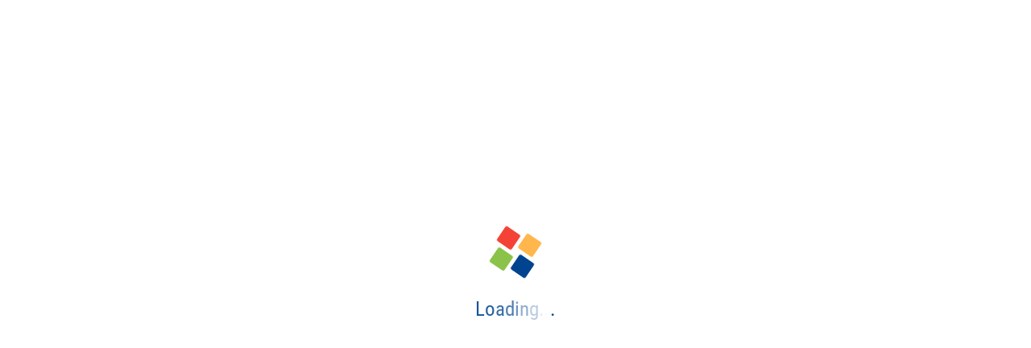

--- FILE ---
content_type: text/html
request_url: https://www.alucast.co.in/alucast-upcoming-events.html
body_size: 20259
content:
<!DOCTYPE html>
<html>
<head>
<meta http-equiv="Content-Type" content="text/html; charset=utf-8">
<title>Aluminium Casters' Association (ALUCAST)</title>
<meta name="viewport" content="width=device-width, initial-scale=1.0" />
<link href="images/favicon.png" rel="shortcut icon" type="image/png">
<link rel="stylesheet" type="text/css" href="fonts/fonts.css">
<link rel="stylesheet" type="text/css" href="fonts/fontawesome/css/all.css">
<link rel="stylesheet" type="text/css" href="css/font-awesome.css">
<link rel='stylesheet' href="css/layout.css" type="text/css">
<link rel="stylesheet" href="css/animate.min.css">
<script src="js/jquery.min.js"></script>
<script type="text/javascript" src="js/noconflict.js"></script>
<script src="js/skrollr.js"></script>
<script src="js/modernizr.custom.js"></script>
</head>
<body id="homeee" class="loading">
        <div class="mk-body-loader-overlay page-preloader" style="background-color:#fff;">		                    
            <div class="preloader-preview-area"> 
                    <div class="loader">
                            <div class="container1  animation-6">                    
                                    <div class="shape shape1"></div>
                                    <div class="shape shape2"></div>
                                    <div class="shape shape3"></div>
                                    <div class="shape shape4"></div>                          
                            </div>                            
                            <div class="load-6">
                                <div class="letter-holder">
                                    <div class="l-1 letter">L</div>
                                    <div class="l-2 letter">o</div>
                                    <div class="l-3 letter">a</div>
                                    <div class="l-4 letter">d</div>
                                    <div class="l-5 letter">i</div>
                                    <div class="l-6 letter">n</div>
                                    <div class="l-7 letter">g</div>
                                    <div class="l-8 letter">.</div>
                                    <div class="l-9 letter">.</div>
                                    <div class="l-10 letter">.</div>
                                </div>
                            </div>
                    </div>
            </div>
        </div>
		<div id="layout"><!--start of layout -->
			<div id="headertop"></div>
	        <div id="headerlink">
			      <div class="div505">
                       <div class="contact_information">						   
							   <dl class="item dl-horizontal">
									  <dt><i class="fa fa-envelope"></i></dt>
									  <dd><span class="title">Email Address</span>
										  <p><a href="alucastindia@alucast.co.in" class="sliding-middle-out">alucastindia@alucast.co.in</a></p>
									  </dd>
							   </dl>
                               <dl class="item dl-horizontal">
									  <dt><i class="fa fa-phone-square" style="font-size:32px;"></i></dt>
									  <dd><span class="title">Phone Number</span><p>+ 91 20 27290014 / +91 8956931329</p></dd>
							   </dl>
					   </div>
				  </div>
				  <div class="div501">
		                <img src="images/flags.jpg">
                  </div>
		    </div>	
            <div id="headertopmain">
                  <div class="logo">
                       <a href="index.html"><img src="images/logo.png"></a>
                  </div>
                  <div class="compnayname">
                       <span class="cname">Aluminium Casters' Association (ALUCAST)<sup>R</sup>, India</span>
                  </div>                  
            </div> 
            <div id="mainmenu">
                 <ul class="nav">
                        <li><a href="index.html"><i class="fa fa-home"></i>Home</a></li>									
                        <li class="dropdown"><a href="#">About Us<i class="fa fa-angle-down"></i></a>
                             <ul class="dropdown-menu">
                                 <li><a href="alucast-overview.html">ALUCAST Overview</a></li>
                                 <li><a href="alucast-history.html">History</a></li>
                                 <li><a href="alucast-trustees.html">Trustees</a></li>
                                 <li><a href="alucast-office-bearers.html">Office Bearers</a></li> 
                                 <li><a href="alucast-holidays.html">List of Holidays</a></li>                                         
                             </ul>
                        </li>											
                        <li><a href="conferences-exhibitions.html">Conferences & Exhibitions</a></li>
                        <li class="dropdown"><a href="#">Zonal Details<i class="fa fa-angle-down"></i></a>
                             <ul class="dropdown-menu">
                                 <li><a href="alucast-zonal-centers.html">Zonal Centres</a></li>
                                 <li><a href="alucast-zonal-events.html">Zonal Events</a></li>                        
                             </ul>
                        </li>
                        <li><a href="alucast-membership.html">Membership</a></li>
                        <li><a href="alucast-news.html">News & Blog</a></li>
                        <li class="dropdown active"><a href="#">Trainings & Events<i class="fa fa-angle-down"></i></a>
                             <ul class="dropdown-menu">
                                 <li class="active"><a href="alucast-upcoming-events.html">Upcoming Events</a></li>
                                 <li><a href="alucast-upcoming-training-programs.html">Upcoming Training Programs</a></li>
                                 <li><a href="alucast-past-events.html">Past Events</a></li>
                                 <li><a href="alucast-past-training-programs.html">Past Training Programs</a></li>                           
                             </ul>
                        </li>
                        <li><a href="contactus.html">Contact Us</a></li>	     
                 </ul> 
                 <div id="togmenu" class="demo-1">
                     <div id="dl-menu" class="dl-menuwrapper">
                             <button>Open Menu</button>
                             <ul class="dl-menu">																 
                                    <li><a href="index.html">Home</a></li>
                                    <li><a href="alucast-aboutus.html">About Us</a></li>
                                    <li><a href="conferences-exhibitions.html">Conferences & Exhibitions</a></li>                                        
                                    <li><a href="alucast-zonal-details.html">Zonal Details</a></li>
                                    <li><a href="alucast-membership.html">Membership</a></li>
                                    <li><a href="alucast-news.html">News & Blog</a></li>
                                    <li><a href="alucast-news-events.html" class="active">Trainings & Events</a></li>
                                    <li><a href="contactus.html">Contact Us</a></li>	
                             </ul>	  				
                      </div>
                  </div> 
            </div>
            <div id="insidebanner">
                  <div class="insideslider">
                         <div class="slide"><img src="images/insidepage1.jpg"/></div>	
                         <div class="slide"><img src="images/insidepage2.jpg"/></div>
                         <div class="slide"><img src="images/insidepage3.jpg"/></div>
                         <div class="slide"><img src="images/insidepage4.jpg"/></div>
                         <div class="slide"><img src="images/insidepage5.jpg"/></div>
                         <div class="slide"><img src="images/insidepage6.jpg"/></div>
                         <div class="slide"><img src="images/insidepage7.jpg"/></div>
                         <div class="slide"><img src="images/insidepage8.jpg"/></div>							
                  </div>
                  <div class="insidepageheading">
                       <span class="insidebannerheading">Innovative & Creative World of Aluminium</span>
                  </div>
                  <div class="breadcrumb">
                      <ul>
                          <li><a href="index.html">Home</a></li>
                          <li><a href="alucast-news-events.html">Trainings & Events</a></li>
                          <li>Upcoming Events</li>
                      </ul>
                  </div>  
            </div>    
            <div id="indexlayout2" class="subheading" style="padding-bottom:70px;">
                  <div class="section-title-wrapper">
                       <h3 class="section-title">ALUCAST Upcoming Events</h3>			   
                  </div>
                 <div class="clearfix">&nbsp;</div><div class="clearfix">&nbsp;</div>
                 <div class="div50 padright text-center">                                                             
                                <div class="teambox padall">
                                    <p class="spheight"><span style="font-size:22px;font-family:'Roboto Slab',serif;font-weight:500;line-height:1.42857143;color:#555;color:#00a03b;font-family:'Roboto Slab';">December 2026</span><br>ALUCAST 2026 : International Exhibition & Conference <br>
 ALUMINIUM DIE-CASTING<br>
 Yashobhoomi, Dwarka, New Delhi<br>
 10<sup>th</sup> – 12<sup>th</sup> December 2026</p>
                                    <div class="pernamne" style="color:#00458e;"><img src="images/alucast2026.jpg" border="0"></div>
                                    <center><a href="alucast-upcoming-events1.html" class="btn-small hvr-bounce-to-right">Read More</a></center>
                                </div>
                   </div>
                   <div class="div50 padleft text-center">                                      
                                <div class="teambox padall">
                                     <p class="spheight"><span style="font-size:22px;font-family:'Roboto Slab',serif;font-weight:500;line-height:1.42857143;color:#555;color:#00a03b;font-family:'Roboto Slab';">EUROGUSS 2026 – ALUCAST Pavilion & Delegation</span><br>Alucast Pavilion & Delegation, Join the ALUCAST Pavilion & Delegation as an exhibitor or visitor to be a part of the biggest die casting trade show in Germany</p>
                                     <div class="pernamne" style="color:#00458e;"><img src="images/euroguss2026.jpg" border="0"></div>
                                     
                                     <center><a href="alucast-upcoming-events2.html" class="btn-small hvr-bounce-to-right">Read More</a></center>
                                </div>
                   </div>                     
                  
                  <div class="clearfix">&nbsp;</div>
                  
                               
            </div> 
                  
                  <div class="clearfix"></div>
                  
                               
            </div>            
		</div><!--end of layout -->
        
        
        
<footer><!--start of footer --> 
        <div id="indexlayout1" class="faded1 faded1-bottom" style="border-top:1px solid #e1e1e1;">
            <div class="footerbg">
            <div class="container opacity">
                    <div class="div25" style="position:relative;background:transperent;">
                           <div  class="footerblock blue" style="background-image: url(images/publication.jpg)">
                                <img src="images/publication.jpg" alt="sample20"/>
                                <figcaption> 
                                   <h2 class="line-bottom">Publications</h2>
                                   <p class="sametetx">ALUCAST publishes Technical reference hand book, Directory of Aluminium Casting Industry, Training manual etc.</p>
                                </figcaption>
                                <div class="links"><a href="publications.html"><i class="fa fa-info-circle"></i><span>Details</span></a><a href="publications.html"><i class="fa fa-pencil"></i><span>Subscribe</span></a></div>
                          </div>
                    </div>
                    <div class="div25">
                           <div  class="footerblock blue" style="background-image: url(images/journal.jpg)">
                                <img src="images/journal.jpg" alt="sample20"/>
                                <figcaption> 
                                   <h2 class="line-bottom">ALUCAST Journals</h2>
                                   <p class="sametetx">AlUCAST Journal includes Technical Articles,	ALUCAST News, Future Events, Management Articles, News snippets etc.</p>
                                </figcaption>
                                <div class="links"><a href="alucast-journals.html"><i class="fa fa-info-circle"></i><span>Details</span></a><a href="alucast-journals.html"><i class="fa fa-pencil"></i><span>Subscribe</span></a></div>
                          </div>
                    </div>
                    <div class="div25">
                           <div  class="footerblock blue" style="background-image: url(images/img3.jpg)">
                                <img src="images/img3.jpg" alt="sample20"/>
                                <figcaption> 
                                   <h2 class="line-bottom">Membership Application</h2>
                                   <p class="sametetx">View ALUCAST various membership categories, benefits, fee structures and application form for membership.</p>
                                </figcaption>
                                <div class="links"><a href="alucast-membership.html"><i class="fa fa-info-circle"></i><span>Details</span></a><a href="alucast-membership.html"><i class="fa fa-pencil"></i><span>Subscribe</span></a></div>
                          </div>
                    </div>
                    <div class="div25">
                          <div  class="footerblock blue" style="background-image: url(images/img4.jpg)">
                                <img src="images/img4.jpg" alt="sample20"/>
                                <figcaption> 
                                   <h2 class="line-bottom">Gallery</h2>
                                   <p class="sametetx">Glimpses of our past training programmes, workshops, national and international seminars, conferences and exhibitions and industrial visits.</p>
                               </figcaption>
                               <div class="links"><a href="alucast-gallery.html"><i class="fa fa-eye"></i><span>View</span></a><a href="alucast-gallery.html"><i class="fa fa-link"></i><span>Refer</span></a></div>
                          </div>
                    </div>
            </div>
            </div>
        </div>
        <div id="indexlayout1"  class="footersection">
              <div class="container opacity">
                     <div id="footermain">
                           <div class="div50 padright">
                                 <h2 class="line-bottom">LATEST UPDATES</h2>
                                 <p>Send us your email address to get notifications about latest updates at ALUCAST.</p>
                                 <div class="social-links-wrapper">							        
									  <ul class="social-nav model-3d-0 footer-social w3_agile_social">									      
											  <li>
													  <a href="https://www.facebook.com/Alucast2005" target="_blank" class="facebook">
															  <div class="front"><i class="fa fa-facebook" aria-hidden="true"></i></div>
															  <div class="back"><i class="fa fa-facebook" aria-hidden="true"></i></div>
													  </a>
											  </li>
											  <li>
													  <a href="https://www.linkedin.com/company/alucast2005" target="_blank" class="linkden">
															  <div class="front"><i class="fa fa-linkedin" aria-hidden="true"></i></div>
															  <div class="back"><i class="fa fa-linkedin" aria-hidden="true"></i></div>
													  </a>
											  </li>
                                              <li>
													  <a href="https://www.youtube.com/channel/UCu82FtGuInzoVPMyiTPEFew" target="_blank" class="youtube">
															  <div class="front"><i class="fa fa-youtube" aria-hidden="true"></i></div>
															  <div class="back"><i class="fa fa-youtube" aria-hidden="true"></i></div>
													  </a>
											  </li>	
                                              <li>
													  <a href="https://www.twitter.com/alucastindia " target="_blank" class="twitter">
															  <div class="front"><i class="fa fa-twitter" aria-hidden="true"></i></div>
															  <div class="back"><i class="fa fa-twitter" aria-hidden="true"></i></div>
													  </a>
											  </li>	
                                              <li>
													  <a href="https://www.instagram.com/alucastindia " target="_blank" class="instagram">
															  <div class="front"><i class="fa fa-instagram" aria-hidden="true"></i></div>
															  <div class="back"><i class="fa fa-instagram" aria-hidden="true"></i></div>
													  </a>
											  </li>											  
									  </ul>
							     </div>
                           </div>
                           <div class="div50" style="position:relative;">
                                 <div id="contact-form" class="clearfix">								
                                        <div id="success">
                                                <span> <p>Your email id was sent succssfully! We will keep sending you email about Latest Updates.</p>
                                                </span>
                                        </div>								
                                        <div id="error">
                                                <span>
                                                    <p>Something went wrong, try refreshing and submitting the form again.</p>
                                                </span>
                                        </div>
                                        <form id="contact" name="contact" method="post" autocomplete="off">                                                                              
                                                <input type="email" id="email" name="email" value="" placeholder="Email" required="required" />	
                                                <div class="clearfix"></div>
                                                <div class="div50 padright">
                                                     <input type="text" name="captcha" id="captcha" placeholder="Please Enter Captcha" style="margin-bottom:0px;">											
                                                </div>
                                                <div class="div50 captvhs">
                                                    <span src-"" class="captcha" type="text" id="mainCaptcha" onMouseDown="return false"></span>
                                                    <img src="images/refresh1.png" alt="refresh captcha" id="refresh" onClick="Captcha();" /></a>
                                                </div>                                     
                                                <div class="clearfix">&nbsp;</div>                              
                                                <button class="thm-btn  hvr-bounce-to-right" type=submit><i class="fa fa-envelope"></i> Subscribe</button>                                           	
                                                                                     
                                        </form>     
                                 </div>	
                           </div>
                     </div>
              </div>
        </div>     			  
		<div id="footerbottom" >
			 Designed & Developed by <a href="https://www.technosys-solutions.com" target="_blank">Technosys</a>	  
		</div>      
</footer> <!--endt of footer --> 
</body>
</html>


--- FILE ---
content_type: text/css
request_url: https://www.alucast.co.in/fonts/fonts.css
body_size: 3712
content:

@font-face {
  font-family: 'Roboto Slab';
  font-style: normal;
  font-weight: 100;
  src: local('Roboto Slab Thin'), local('RobotoSlab-Thin'), url(https://fonts.gstatic.com/s/robotoslab/v6/MEz38VLIFL-t46JUtkIEgNFPPhm6yPYYGACxOp9LMJ4.woff2) format('woff2');
}
@font-face {
  font-family: 'Roboto Slab';
  font-style: normal;
  font-weight: 300;
  src: local('Roboto Slab Light'), local('RobotoSlab-Light'), url(https://fonts.gstatic.com/s/robotoslab/v6/dazS1PrQQuCxC3iOAJFEJUo2lTMeWA_kmIyWrkNCwPc.woff2) format('woff2');
}
@font-face {
  font-family: 'Roboto Slab';
  font-style: normal;
  font-weight: 400;
  src: local('Roboto Slab Regular'), local('RobotoSlab-Regular'), url(https://fonts.gstatic.com/s/robotoslab/v6/y7lebkjgREBJK96VQi37Zo4P5ICox8Kq3LLUNMylGO4.woff2) format('woff2');
}
@font-face {
  font-family: 'Roboto Slab';
  font-style: normal;
  font-weight: 700;
  src: local('Roboto Slab Bold'), local('RobotoSlab-Bold'), url(https://fonts.gstatic.com/s/robotoslab/v6/dazS1PrQQuCxC3iOAJFEJYlIZu-HDpmDIZMigmsroc4.woff2) format('woff2');
}

@font-face {
  font-family: 'Lobster';
  font-style: normal;
  font-weight: 400;
  src: local('Lobster'), local('Lobster-Regular'), url(https://fonts.gstatic.com/s/lobster/v15/cycBf3mfbGkh66G5NhszPQ.woff2) format('woff2');
}

@font-face {
  font-family: 'Roboto Condensed';
  font-style: normal;
  font-weight: 300;
  src: local('Roboto Condensed Light'), local('RobotoCondensed-Light'), url(https://fonts.gstatic.com/s/robotocondensed/v13/b9QBgL0iMZfDSpmcXcE8nCDU3Wkb6Pjj9hGJWHlN9xM.woff2) format('woff2'), url(https://fonts.gstatic.com/s/robotocondensed/v13/b9QBgL0iMZfDSpmcXcE8nDe1_JO-tKU0DX-oOxNOeLI.woff) format('woff');
}
@font-face {
  font-family: 'Roboto Condensed';
  font-style: normal;
  font-weight: 400;
  src: local('Roboto Condensed'), local('RobotoCondensed-Regular'), url(https://fonts.gstatic.com/s/robotocondensed/v13/Zd2E9abXLFGSr9G3YK2MsFdJ_1rrj2ZjOK53P0BoXuI.woff2) format('woff2'), url(https://fonts.gstatic.com/s/robotocondensed/v13/Zd2E9abXLFGSr9G3YK2MsO3ikv6SQm_yYbVf3nddkGw.woff) format('woff');
}
@font-face {
  font-family: 'Roboto Condensed';
  font-style: normal;
  font-weight: 700;
  src: local('Roboto Condensed Bold'), local('RobotoCondensed-Bold'), url(https://fonts.gstatic.com/s/robotocondensed/v13/b9QBgL0iMZfDSpmcXcE8nNNRqA5ZDnbMh6BtYPKXc8s.woff2) format('woff2'), url(https://fonts.gstatic.com/s/robotocondensed/v13/b9QBgL0iMZfDSpmcXcE8nBKwp2topvuiF0zixBsDXDo.woff) format('woff');
}
@font-face {
  font-family: 'Roboto Condensed';
  font-style: italic;
  font-weight: 300;
  src: local('Roboto Condensed Light Italic'), local('RobotoCondensed-LightItalic'), url(https://fonts.gstatic.com/s/robotocondensed/v13/mg0cGfGRUERshzBlvqxeAFH7i9rihfWetzQBxOXN-vQ.woff2) format('woff2'), url(https://fonts.gstatic.com/s/robotocondensed/v13/mg0cGfGRUERshzBlvqxeAJq71tKx3-6xT_AfMSM9rug.woff) format('woff');
}
@font-face {
  font-family: 'Roboto Condensed';
  font-style: italic;
  font-weight: 400;
  src: local('Roboto Condensed Italic'), local('RobotoCondensed-Italic'), url(https://fonts.gstatic.com/s/robotocondensed/v13/BP5K8ZAJv9qEbmuFp8RpJTXYwwY3noVKJNRhHbGr3Fs.woff2) format('woff2'), url(https://fonts.gstatic.com/s/robotocondensed/v13/BP5K8ZAJv9qEbmuFp8RpJQqS5meh96WWuruvum-IKnk.woff) format('woff');
}
@font-face {
  font-family: 'Roboto Condensed';
  font-style: italic;
  font-weight: 700;
  src: local('Roboto Condensed Bold Italic'), local('RobotoCondensed-BoldItalic'), url(https://fonts.gstatic.com/s/robotocondensed/v13/mg0cGfGRUERshzBlvqxeAHCbAg2QMmDWvcHPRtSEILw.woff2) format('woff2'), url(https://fonts.gstatic.com/s/robotocondensed/v13/mg0cGfGRUERshzBlvqxeAAgZhTLOWytQo7kSNu-ehSU.woff) format('woff');
}


--- FILE ---
content_type: text/css
request_url: https://www.alucast.co.in/css/layout.css
body_size: 129949
content:
html{height:100%;padding:0;margin:0;-webkit-font-smoothing:antialiased!important;font-smoothing:antialiased!important;text-rendering:optimizeLegibility!important;overflow-x:hidden}body{height:100%;background-color:#fff;padding:0;color:#1a1a1a;font-size:19px;font-family:'Roboto Condensed';font-weight:400;font-style:normal;line-height:1.6;-ms-text-size-adjust:100%;-webkit-text-size-adjust:100%;margin:0}html,body{-webkit-text-size-adjust:none}*,:after,::before{-webkit-box-sizing:border-box;-moz-box-sizing:border-box;box-sizing:border-box}.relative{position:relative}.clearfix:after{font-size:0;content:".";display:block;height:0;visibility:hidden;clear:both}sub,sup{position:relative;font-size:75%;line-height:0;vertical-align:baseline}sup{top:-.5em}sub{bottom:-.25em}nav{display:block}a:active,a:hover{outline:0}a{cursor:pointer}img{max-width:100%;height:auto}.hidden{display:none}p + p{margin-top:10px}p img{margin-top:10px;pading-bottom:10px}section{display:block}.sliding-middle-out{display:inline-block;position:relative;text-decoration:none}.sliding-middle-out:after{content:'';display:block;margin:auto;height:1px;width:0;background:transparent;transition:width .5s ease,background-color .5s ease}.sliding-middle-out:hover:after{width:100%;background:rgba(0,69,142,.2)}.scrollup i{position:fixed;border-radius:0;bottom:50px;right:40px;padding:5px 11px 6px;line-height:1;font-size:30px;text-align:center;vertical-align:middle;color:#00458e;cursor:pointer;border:1px solid #00458e;background:#fff;-webkit-transition:all .35s;-moz-transition:all .35s;-o-transition:all .35s;transition:all .35s;z-index: 9999999999999999999;}.scrollup i:hover{background:#00458e;color:#fff;border-radius:50%;-moz-border-radius:50%;-webkit-border-radius:50%;-o-border-radius:50%;-ms-border-radius:50%}.img-responsive{display:block;max-width:100%;height:auto}.sep-line{border-bottom:1px dashed rgba(0,87,216,.3);margin-bottom:45px;margin-top:45px;border-opacity:.2}.spacee{padding-bottom:25px}.solid-row1{height:3px;float:left;width:100%;border-bottom:1px solid #e9e9e9;margin-bottom:25px;padding-top:15px}img{border:0}a:focus{outline:none}section{display:block}.animated{visibility:hidden;display:block}.visible{visibility:visible;display:block}.text-center{text-align:center}.loading{max-height:100px;overflow:hidden;text-align:center}.mk-body-loader-overlay{z-index:9999999999999999999999999;background:#fff;overflow:hidden}.IE .mk-body-loader-overlay,.IE .mk-section-color-mask{display:none!important}.page-preloader{top:0;left:0;z-index:9999999999999999999999999;position:fixed;height:100%;width:100%;text-align:center}.preloader-preview-area{top:6%;max-height:calc(50% - 20px);opacity:1;align:center;-webkit-animation-delay:-.2s;animation-delay:-.2s;-webkit-transform:translateY(100%);-ms-transform:translateY(100%);transform:translateY(100%);margin-top:0;width:100%;text-align:center;position:absolute}.loader{box-sizing:border-box;display:-ms-flexbox;display:flex;-ms-flex:0 1 auto;flex:0 1 auto;-ms-flex-direction:column;flex-direction:column;-ms-flex-positive:1;flex-grow:1;-ms-flex-negative:0;flex-shrink:0;-ms-flex-preferred-size:25%;flex-basis:25%;max-width:25%;height:200px;-ms-flex-align:center;align-items:center;-ms-flex-pack:center;justify-content:center;margin:auto}.container1{width:60px;height:60px;position:relative}.container1.animation-6{-webkit-animation:rotation 1s infinite;animation:rotation 1s infinite}.container1.animation-6 .shape{width:22px;height:22px;border-radius:2px}.container1 .shape{position:absolute;width:20px;height:20px;border-radius:1px}.container1 .shape.shape1{left:0;background-color:#004490}.container1 .shape.shape2{right:0;background-color:#8BC34A}.container1 .shape.shape3{bottom:0;background-color:#FFB74D}.container1 .shape.shape4{bottom:0;right:0;background-color:#F44336}@-webkit-keyframes rotation{from{-webkit-transform:rotate(0deg);transform:rotate(0deg)}to{-webkit-transform:rotate(360deg);transform:rotate(360deg)}}@keyframes rotation{from{-webkit-transform:rotate(0deg);transform:rotate(0deg)}to{-webkit-transform:rotate(360deg);transform:rotate(360deg)}}.animation-6 .shape1{-webkit-animation:animation6shape1 2s linear 0s infinite normal;animation:animation6shape1 2s linear 0s infinite normal}@-webkit-keyframes animation6shape1{0%{-webkit-transform:translate(0,0);transform:translate(0,0)}25%{-webkit-transform:translate(0,36px);transform:translate(0,36px)}50%{-webkit-transform:translate(36px,36px);transform:translate(36px,36px)}75%{-webkit-transform:translate(36px,0);transform:translate(36px,0)}}@keyframes animation6shape1{0%{-webkit-transform:translate(0,0);transform:translate(0,0)}25%{-webkit-transform:translate(0,36px);transform:translate(0,36px)}50%{-webkit-transform:translate(36px,36px);transform:translate(36px,36px)}75%{-webkit-transform:translate(36px,0);transform:translate(36px,0)}}.animation-6 .shape2{-webkit-animation:animation6shape2 2s linear 0s infinite normal;animation:animation6shape2 2s linear 0s infinite normal}@-webkit-keyframes animation6shape2{0%{-webkit-transform:translate(0,0);transform:translate(0,0)}25%{-webkit-transform:translate(-36px,0);transform:translate(-36px,0)}50%{-webkit-transform:translate(-36px,36px);transform:translate(-36px,36px)}75%{-webkit-transform:translate(0,36px);transform:translate(0,36px)}}@keyframes animation6shape2{0%{-webkit-transform:translate(0,0);transform:translate(0,0)}25%{-webkit-transform:translate(-36px,0);transform:translate(-36px,0)}50%{-webkit-transform:translate(-36px,36px);transform:translate(-36px,36px)}75%{-webkit-transform:translate(0,36px);transform:translate(0,36px)}}.animation-6 .shape3{-webkit-animation:animation6shape3 2s linear 0s infinite normal;animation:animation6shape3 2s linear 0s infinite normal}@-webkit-keyframes animation6shape3{0%{-webkit-transform:translate(0,0);transform:translate(0,0)}25%{-webkit-transform:translate(36px,0);transform:translate(36px,0)}50%{-webkit-transform:translate(36px,-36px);transform:translate(36px,-36px)}75%{-webkit-transform:translate(0,-36px);transform:translate(0,-36px)}}@keyframes animation6shape3{0%{-webkit-transform:translate(0,0);transform:translate(0,0)}25%{-webkit-transform:translate(36px,0);transform:translate(36px,0)}50%{-webkit-transform:translate(36px,-36px);transform:translate(36px,-36px)}75%{-webkit-transform:translate(0,-36px);transform:translate(0,-36px)}}.animation-6 .shape4{-webkit-animation:animation6shape4 2s linear 0s infinite normal;animation:animation6shape4 2s linear 0s infinite normal}@-webkit-keyframes animation6shape4{0%{-webkit-transform:translate(0,0);transform:translate(0,0)}25%{-webkit-transform:translate(0,-36px);transform:translate(0,-36px)}50%{-webkit-transform:translate(-36px,-36px);transform:translate(-36px,-36px)}75%{-webkit-transform:translate(-36px,0);transform:translate(-36px,0)}}@keyframes animation6shape4{0%{-webkit-transform:translate(0,0);transform:translate(0,0)}25%{-webkit-transform:translate(0,-36px);transform:translate(0,-36px)}50%{-webkit-transform:translate(-36px,-36px);transform:translate(-36px,-36px)}75%{-webkit-transform:translate(-36px,0);transform:translate(-36px,0)}}.letter-holder{padding:16px 0}.letter{float:left;font-size:25px;color:#004490;margin-top:5px}.load-6 .letter{animation-name:loadingF;animation-duration:1.6s;animation-iteration-count:infinite;animation-direction:linear}.l-1{animation-delay:.48s}.l-2{animation-delay:.6s}.l-3{animation-delay:.72s}.l-4{animation-delay:.84s}.l-5{animation-delay:.96s}.l-6{animation-delay:1.08s}.l-7{animation-delay:1.2s}.l-8{animation-delay:1.32s}.l-9{animation-delay:1.44s}.l-10{animation-delay:1.56s}@keyframes loadingA{50%{height:15px 35px}100%{height:15px}}@keyframes loadingB{50%{width:15px 35px}100%{width:15px}}@keyframes loadingC{50%{transform:translate(0,0) translate(0,15px)}100%{transform:translate(0,0)}}@keyframes loadingD{50%{transform:rotate(0deg) rotate(180deg)}100%{transform:rotate(360deg)}}@keyframes loadingE{100%{transform:rotate(0deg) rotate(360deg)}}@keyframes loadingF{0%{opacity:0}100%{opacity:1}}@keyframes loadingG{0%{transform:translate(0,0) rotate(0deg)}50%{transform:translate(70px,0) rotate(360deg)}100%{transform:translate(0,0) rotate(0deg)}}@keyframes loadingH{0%{width:15px}50%{width:35px;padding:4px}100%{width:15px}}@keyframes loadingI{100%{transform:rotate(360deg)}}@keyframes bounce{0%,100%{transform:scale(0.0)}50%{transform:scale(1.0)}}@keyframes loadingJ{0%,100%{transform:translate(0,0)}50%{transform:translate(80px,0);background-color:#f5634a;width:25px}}#insidetable{width:100%;border-collapse:collapse;margin-top:15px;margin-bottom:20px;border:1px solid rgba(0,69,142,.51);text-align:left;font-weight:400;font-family:'Roboto Condensed';font-size:19px;font-size:18px;color:#333}#insidetable thead tr td{background:#00458e;padding:7px 0 7px 10px;border-right:1px solid #fff;border-bottom:1px solid #00458e;border-left:none;border-top:none;color:#fff}#insidetable thead tr td:last-child{border-right:none}#insidetable thead tr td:first-child{border-left:none}#insidetable tbody tr td{border:1px solid rgba(0,69,142,.51);border-left:none;padding:7px 0 7px 10px;text-align:left}#insidetable tbody tr{border:none}#insidetable tbody tr td:last-child{border-right:none}#insidetable tbody tr:last-child td{border-bottom:none}#layout{min-height:100%;height:auto!important;height:100%;width:100%;margin:0;background-color:#fff;font-weight:lighter;font-weight:normal;font-family:'Roboto Condensed';font-size:19px;font-size:18px;color:#333;text-align:justify}#headertop{width:100%;float:left;height:2px;background:#135296}#headerlink{width:100%;float:left;height:50px;padding:3px 0;border-bottom:1px solid rgba(200,200,201,.2)}.div505{width:45%;float:left;margin-left:5%}.contact_information{float:left}.contact_information dl{margin-top:4px;padding:0;float:left;width:auto;margin-right:0}.contact_information dl:last-child{margin-right:0}.contact_information dt{width:28px}.contact_information dt i{font-size:30px;float:right;color:#00a03b;vertical-align:middle}.contact_information dd{margin-left:0;margin-top:0}.contact_information dd .title{display:block;font-weight:400;color:#666;font-size:14px;text-align:left;border:none}.contact_information dd p{margin-bottom:0;color:#444;font-size:13px;font-weight:500;float:left;margin-top:-4px;padding-bottom:0}.contact_information dd p a{text-decoration:none;color:#444}.dl-horizontal:before,.dl-horizontal:after{display:table;line-height:0;content:""}.dl-horizontal:after{clear:both}.dl-horizontal dt{float:left;width:45px;overflow:hidden;clear:left;text-align:right;white-space:nowrap;clear:none;text-align:left}.dl-horizontal dd{margin-left:60px}dt,dd{line-height:20px}dt{font-weight:700}dd{margin-left:0}.contact_information dt .fa-phone-square{margin-top:1px}.div501{width:45%;margin-right:5%;float:right;text-align:right;overflow:hidden}#headertopmain{width:100%;float:left;position:relative}.logo{float:left;display:inline-block;text-align:center;z-index:5!important;overflow:hidden;left:0;margin-left:5%}.logo img{display:block;margin:0 auto;height:130px;padding:7px 0 12px 5px;z-index:5!important}.compnayname{float:left;display:inline-block;text-align:center;z-index:5!important;overflow:hidden}.cname{position:absolute;top:35px;padding:0 0 0 40px;font-size:40px;color:#004994;text-shadow:2px 2px 1px rgba(0,0,0,0.1);margin-top:0;padding-top:0;font-weight:700}.cname sup{font-size:8px;vertical-align:top;position:relative;top:4px;left:-3px;padding:2px 4px;border-radius:100%;-moz-border-radius:100%;-webkit-border-radius:100%;-o-border-radius:100%;-ms-border-radius:100%;border:1px solid rgba(0,69,142,.21)}#mainmenu{width:100%;float:left;border-bottom:1px solid rgba(0,69,142,.31);border-top:1px solid rgba(0,69,142,.31);background:#00458e;z-index:99999}#mainmenu i{padding-left:5px;padding-right:5px}.nav{width:auto;float:none!important;margin:0;display:table;margin:auto auto;padding:0}.nav>li{position:relative;display:block;float:left;margin:0;padding:0}.nav>li>a{position:relative;display:block;padding:6px 23px;font-family:"Roboto Condensed";color:#fff;font-weight:400;font-size:18px;text-decoration:none;-webkit-transition:padding .4s ease-in-out,color .4s ease-in-out,background .4s ease-in!important;-moz-transition:padding .4s ease-in-out,color .4s ease-in-out,background .4s ease-in!important;-ms-transition:padding .4s ease-in-out,color .4s ease-in-out,background .4s ease-in!important;-o-transition:padding .4s ease-in-out,color .4s ease-in-out,background .4s ease-in!important;transition:padding .4s ease-in-out,color .4s ease-in-out,background .4s ease-in!important}.nav>li i{margin-left:5px}.nav li:first-child{padding-left:0}.nav li:hover a{background:#fff;color:#00458e;-webkit-transition:padding .4s ease-in-out,color .4s ease-in-out,background .4s ease-in!important;-moz-transition:padding .4s ease-in-out,color .4s ease-in-out,background .4s ease-in!important;-ms-transition:padding .4s ease-in-out,color .4s ease-in-out,background .4s ease-in!important;-o-transition:padding .4s ease-in-out,color .4s ease-in-out,background .4s ease-in!important;transition:padding .4s ease-in-out,color .4s ease-in-out,background .4s ease-in!important}.nav>.active>a,.nav>.active>a:hover,.nav>.active>a:focus{text-decoration:none;background:#fff;color:#00458e;-webkit-transition:padding .4s ease-in-out,color .4s ease-in-out,background .4s ease-in!important;-moz-transition:padding .4s ease-in-out,color .4s ease-in-out,background .4s ease-in!important;-ms-transition:padding .4s ease-in-out,color .4s ease-in-out,background .4s ease-in!important;-o-transition:padding .4s ease-in-out,color .4s ease-in-out,background .4s ease-in!important;transition:padding .4s ease-in-out,color .4s ease-in-out,background .4s ease-in!important}.nav>li>.dropdown-menu{margin-top:0;border-top-right-radius:0;border-top-left-radius:0}.dropdown-menu{position:absolute;top:100%;left:-6px!important;z-index:1000;float:left;min-width:260px;padding:0;margin:47px 0 0!important;opacity:0!important;display:none;list-style:none;border:1px solid rgba(0,69,142,.31);background:#fff;-moz-box-shadow:0 4px 8px rgba(0,0,0,.175);-khtml-box-shadow:0 4px 8px rgba(0,0,0,.175);-webkit-box-shadow:0 4px 8px rgba(0,0,0,.175);box-shadow:0 4px 8px rgba(0,0,0,.175);background-clip:padding-box;border-top:none;-webkit-transition:all .4s ease-in-out;-moz-transition:all .4s ease-in-out;-ms-transition:all .4s ease-in-out;-o-transition:all .4s ease-in-out;transition:all .4s ease-in-out;display:inline;visibility:hidden}ul.nav>li:hover>ul{visibility:visible;opacity:1!important;margin:0!important}.nav>li>.dropdown-menu >li:first-child>a{padding-top:10px}.nav>li>.dropdown-menu >li:last-child>a{border-bottom:0 solid rgba(255,255,255,.5)}.nav>li>.dropdown-menu >li{position:relative;display:inline-block;width:100%;border-left:5px solid #00458e}.nav>li>.dropdown-menu >li:before{content:'';position:absolute;top:0;left:0;height:100%;width:0;background-color:#00458e;-webkit-transition:width .3s ease-in;-moz-transition:width .3s ease-in;-ms-transition:width .3s ease-in;transition:width .3s ease-in}.nav>li>.dropdown-menu >li.active:before,.nav>li>.dropdown-menu >li:hover:before,.nav>li>.dropdown-menu >li.open:hover:before{width:100%;-webkit-transition:width .3s ease-in;-moz-transition:width .3s ease-in;-ms-transition:width .3s ease-in;transition:width .3s ease-in;z-index:-1}.nav>li>.dropdown-menu >li>a{display:block;padding:8px 0 8px 29px;font-weight:400;color:#00458e;background-color:#fff;z-index:9;line-height:1.428571429;border-bottom:1px solid rgba(68,114,196,.3);font-size:16px;text-decoration:none;-webkit-transition:padding .3s ease-in-out,color .3s ease-in;-moz-transition:padding .3s ease-in-out,color .3s ease-in;-o-transition:padding .3s ease-in-out,color .3s ease-in;-ms-transition:padding .3s ease-in-out,color .3s ease-in}.nav>li>.dropdown-menu >li:hover a,.nav>li>.dropdown-menu >li a:hover,.nav>li>.dropdown-menu >li.active a,.nav>li>.dropdown-menu >li a:focus,.nav>li>.dropdown-menu >li.open a:hover,.nav>li>.dropdown-menu >li.open a:active,.nav>li>.dropdown-menu >li.open a:focus{color:#fff;padding-left:45px;text-decoration:none;background-color:transparent;-webkit-transition:padding .3s ease-in-out,color .3s ease-in;-moz-transition:padding .3s ease-in-out,color .3s ease-in;-o-transition:padding .3s ease-in-out,color .3s ease-in;-ms-transition:padding .3s ease-in-out,color .3s ease-in}#togmenu{width:96%;margin-left:2%;margin-right:2%;float:left;background:none;display:none;font-family:'Montserrat',sans-serif!important;font-size:19px;text-align:left;z-index:99999999999}#togmenu span{font-size:18px;color:#fff}#togmenu a{text-decoration:none}.dl-menuwrapper{width:100%;max-width:100%;float:left;position:relative;-webkit-perspective:1000px;-moz-perspective:1000px;perspective:1000px;-webkit-perspective-origin:50% 200%;-moz-perspective-origin:50% 200%;perspective-origin:50% 200%;z-index:999999}.dl-menuwrapper:first-child{margin-right:100px;z-index:9999}.dl-menuwrapper button{background:#fff;border:none;width:38px;height:36px;text-indent:-900em;overflow:hidden;position:relative;cursor:pointer;outline:none;z-index:999;border:1px solid #fff;-webkit-transition:all 400ms ease-in;-o-transition:all 400ms ease-in;-moz-transition:all 400ms ease-in}.dl-menuwrapper button:hover,.dl-menuwrapper button.dl-active,.dl-menuwrapper ul{border-color:#fff;background:#fff;color:#fff;-webkit-transition:padding .3s ease-in-out,background .5s ease-in,color 1s ease,border-color 4s ease;-moz-transition:padding .3s ease-in-out,background .5s ease-in,color 1s ease,border-color 4s ease;-ms-transition:padding .3s ease-in-out,background .5s ease-in,color 1s ease,border-color 4s ease;-o-transition:padding .3s ease-in-out,background .5s ease-in,color 1s ease,border-color 4s ease;transition:padding .3s ease-in-out,background .5s ease-in,color 1s ease,border-color 4s ease}.dl-menuwrapper button:after{content:'';position:absolute;width:68%;height:5px;background:#00a03b;top:5px;left:16%;box-shadow:0 10px 0 #00a03b,0 20px 0 #00a03b;z-index:999;-webkit-transition:all 400ms ease-in;-o-transition:all 400ms ease-in;-moz-transition:all 400ms ease-in}.dl-menuwrapper button:hover:after{background:#333;box-shadow:0 10px 0 #333,0 20px 0 #333;-webkit-transition:padding .3s ease-in-out,background .5s ease-in,color 1s ease,border-color 4s ease;-moz-transition:padding .3s ease-in-out,background .5s ease-in,color 1s ease,border-color 4s ease;-ms-transition:padding .3s ease-in-out,background .5s ease-in,color 1s ease,border-color 4s ease;-o-transition:padding .3s ease-in-out,background .5s ease-in,color 1s ease,border-color 4s ease;transition:padding .3s ease-in-out,background .5s ease-in,color 1s ease,border-color 4s ease}.dl-menuwrapper button.dl-active{color:#fff}.dl-menuwrapper ul{padding:0;list-style:none;-webkit-transform-style:preserve-3d;-moz-transform-style:preserve-3d;transform-style:preserve-3d;z-index:999999}.dl-menuwrapper li{position:relative;z-index:999999}.dl-menuwrapper li a{display:block;position:relative;padding:6px 25px;font-size:16px;font-family:'Roboto Condensed';font-weight:400;color:#333;background:rgba(255,255,255,.51);outline:none;z-index:999999;border-bottom:1px solid rgba(14,89,181,.2);-webkit-transition:color .5s ease,background .5s ease-in;-moz-transition:color .5s ease,background .5s ease-in;-o-transition:color .5s ease,background .5s ease-in;-ms-transition:color .5s ease,background .5s ease-in}.dl-menuwrapper li:last-child a{border-bottom:0 solid rgba(255,255,255,.3)}.dl-menuwrapper li.dl-back > a{padding-left:30px;background:rgba(56,170,228,.4);z-index:999999;color:#333}.dl-menuwrapper li.dl-back:after,.dl-menuwrapper li > a:not(:only-child):after{position:absolute;top:0;line-height:30px;font-family:'FontAwesome';speak:none;-webkit-font-smoothing:antialiased;content:"\f054";color:#333;font-size:10px;vertical-align:middle;z-index:999999;padding-left:30px;font-weight:400}.dl-menuwrapper li.dl-back:after{left:10px;top:2px;color:#fff;-webkit-transform:rotate(180deg);-moz-transform:rotate(180deg);transform:rotate(180deg);z-index:999999}.dl-menuwrapper li.dl-back:after,.dl-menuwrapper li > a:not(:only-child):after{color:#333}.dl-menuwrapper li.dl-back:hover:after,.dl-menuwrapper li > a:not(:only-child):hover:after{color:#1a71ae}.dl-menuwrapper .dl-menu{margin:5px 0 0;position:absolute;width:100%;opacity:0;pointer-events:none;-webkit-transform:translateY(10px);-moz-transform:translateY(10px);transform:translateY(10px);-webkit-backface-visibility:hidden;-moz-backface-visibility:hidden;backface-visibility:hidden;z-index:999}.dl-menuwrapper .dl-menu.dl-menu-toggle{-webkit-transition:all .3s ease;-moz-transition:all .3s ease;transition:all .3s ease}.dl-menuwrapper .dl-menu.dl-menuopen{opacity:1;pointer-events:auto;-webkit-transform:translateY(0px);-moz-transform:translateY(0px);transform:translateY(0px);z-index:999999}.dl-menuwrapper li .dl-submenu{display:none;z-index:999}.dl-menu.dl-subview li,.dl-menu.dl-subview li.dl-subviewopen > a,.dl-menu.dl-subview li.dl-subview > a{display:none;z-index:999999}.dl-menu.dl-subview li.dl-subview,.dl-menu.dl-subview li.dl-subview .dl-submenu,.dl-menu.dl-subview li.dl-subviewopen,.dl-menu.dl-subview li.dl-subviewopen > .dl-submenu,.dl-menu.dl-subview li.dl-subviewopen > .dl-submenu > li{display:block;z-index:999}.dl-menuwrapper > .dl-submenu{position:absolute;width:100%;top:50px;left:0;margin:0;z-index:999}.dl-menu.dl-animate-out-1{-webkit-animation:MenuAnimOut1 .4s linear forwards;-moz-animation:MenuAnimOut1 .4s linear forwards;animation:MenuAnimOut1 .4s linear forwards}@-webkit-keyframes MenuAnimOut1{50%{-webkit-transform:translateZ(-250px) rotateY(30deg)}75%{-webkit-transform:translateZ(-372.5px) rotateY(15deg);opacity:.5}100%{-webkit-transform:translateZ(-500px) rotateY(0deg);opacity:0}}@-moz-keyframes MenuAnimOut1{50%{-moz-transform:translateZ(-250px) rotateY(30deg)}75%{-moz-transform:translateZ(-372.5px) rotateY(15deg);opacity:.5}100%{-moz-transform:translateZ(-500px) rotateY(0deg);opacity:0}}@keyframes MenuAnimOut1{50%{transform:translateZ(-250px) rotateY(30deg)}75%{transform:translateZ(-372.5px) rotateY(15deg);opacity:.5}100%{transform:translateZ(-500px) rotateY(0deg);opacity:0}}.dl-menu.dl-animate-in-1{-webkit-animation:MenuAnimIn1 .3s linear forwards;-moz-animation:MenuAnimIn1 .3s linear forwards;animation:MenuAnimIn1 .3s linear forwards}@-webkit-keyframes MenuAnimIn1{0%{-webkit-transform:translateZ(-500px) rotateY(0deg);opacity:0}20%{-webkit-transform:translateZ(-250px) rotateY(30deg);opacity:.5}100%{-webkit-transform:translateZ(0px) rotateY(0deg);opacity:1}}@-moz-keyframes MenuAnimIn1{0%{-moz-transform:translateZ(-500px) rotateY(0deg);opacity:0}20%{-moz-transform:translateZ(-250px) rotateY(30deg);opacity:.5}100%{-moz-transform:translateZ(0px) rotateY(0deg);opacity:1}}@keyframes MenuAnimIn1{0%{transform:translateZ(-500px) rotateY(0deg);opacity:0}20%{transform:translateZ(-250px) rotateY(30deg);opacity:.5}100%{transform:translateZ(0px) rotateY(0deg);opacity:1}}.dl-menuwrapper > .dl-submenu.dl-animate-in-1{-webkit-animation:SubMenuAnimIn1 .4s ease forwards;-moz-animation:SubMenuAnimIn1 .4s ease forwards;animation:SubMenuAnimIn1 .4s ease forwards}@-webkit-keyframes SubMenuAnimIn1{0%{-webkit-transform:translateX(50%);opacity:0}100%{-webkit-transform:translateX(0px);opacity:1}}@-moz-keyframes SubMenuAnimIn1{0%{-moz-transform:translateX(50%);opacity:0}100%{-moz-transform:translateX(0px);opacity:1}}@keyframes SubMenuAnimIn1{0%{transform:translateX(50%);opacity:0}100%{transform:translateX(0px);opacity:1}}.dl-menuwrapper > .dl-submenu.dl-animate-out-1{-webkit-animation:SubMenuAnimOut1 .4s ease forwards;-moz-animation:SubMenuAnimOut1 .4s ease forwards;animation:SubMenuAnimOut1 .4s ease forwards}@-webkit-keyframes SubMenuAnimOut1{0%{-webkit-transform:translateX(0%);opacity:1}100%{-webkit-transform:translateX(50%);opacity:0}}@-moz-keyframes SubMenuAnimOut1{0%{-moz-transform:translateX(0%);opacity:1}100%{-moz-transform:translateX(50%);opacity:0}}@keyframes SubMenuAnimOut1{0%{transform:translateX(0%);opacity:1}100%{transform:translateX(50%);opacity:0}}.no-js .dl-menuwrapper .dl-menu{position:relative;opacity:1;-webkit-transform:none;-moz-transform:none;transform:none}.no-js .dl-menuwrapper li .dl-submenu{display:block}.no-js .dl-menuwrapper li.dl-back{display:none}.no-js .dl-menuwrapper li > a:not(:only-child){background:rgba(0,0,0,0.1)}.no-js .dl-menuwrapper li > a:not(:only-child):after{content:''}.demo-1 .dl-menuwrapper button{background:#fff;margin-top:5px;margin-bottom:5px}.demo-1 .dl-menuwrapper button:hover,.demo-1 .dl-menuwrapper button.dl-active,{background:#fff}.demo-1 .dl-menuwrapper ul{background:#fff;border:1px solid rgba(14,89,181,.2);z-index:99999999}.demo-1 .dl-menuwrapper ul li{border:none}.demo-1 .dl-menuwrapper ul li ul{background:#fff}.c-hamburger{display:block;position:relative;overflow:hidden;margin:0;padding:0;width:96px;height:96px;font-size:0;text-indent:-9999px;-webkit-appearance:none;-moz-appearance:none;appearance:none;box-shadow:none;border-radius:none;border:none;cursor:pointer;-webkit-transition:background .3s;transition:background .3s}.c-hamburger:focus{outline:0}.c-hamburger span{display:block;position:absolute;top:44px;left:18px;right:18px;height:8px;background:#fff}.c-hamburger span::after,.c-hamburger span::before{position:absolute;display:block;left:0;width:100%;height:8px;background-color:#fff;content:""}.c-hamburger--htla.is-active span::after,.c-hamburger--htla.is-active span::before,.c-hamburger--htra.is-active span::after,.c-hamburger--htra.is-active span::before{width:50%}.c-hamburger span::before{top:-20px}.c-hamburger span::after{bottom:-20px}.c-hamburger--rot{background-color:#28aadc}.c-hamburger--rot span{-webkit-transition:-webkit-transform .3s;transition:transform .3s}.c-hamburger--rot.is-active{background-color:#166888}.c-hamburger--rot.is-active span{-webkit-transform:rotate(90deg);-ms-transform:rotate(90deg);transform:rotate(90deg)}.c-hamburger--htx{background-color:#ff3264}.c-hamburger--htx span{-webkit-transition:background 0s .3s;transition:background 0s .3s}.c-hamburger--htx span::after,.c-hamburger--htx span::before{-webkit-transition-duration:.3s,.3s;transition-duration:.3s,.3s;-webkit-transition-delay:.3s,0s;transition-delay:.3s,0s}.c-hamburger--htx span::before{-webkit-transition-property:top,-webkit-transform;transition-property:top,transform}.c-hamburger--htx span::after{-webkit-transition-property:bottom,-webkit-transform;transition-property:bottom,transform}.c-hamburger--htx.is-active{background-color:#cb0032}.c-hamburger--htx.is-active span{background:0 0}.c-hamburger--htx.is-active span::before{top:0;-webkit-transform:rotate(45deg);-ms-transform:rotate(45deg);transform:rotate(45deg)}.c-hamburger--htx.is-active span::after{bottom:0;-webkit-transform:rotate(-45deg);-ms-transform:rotate(-45deg);transform:rotate(-45deg)}.c-hamburger--htx.is-active span::after,.c-hamburger--htx.is-active span::before{-webkit-transition-delay:0s,.3s;transition-delay:0s,.3s}.c-hamburger--htla{background-color:#32dc64}.c-hamburger--htla span{-webkit-transition:-webkit-transform .3s;transition:transform .3s}.c-hamburger--htla span::before{-webkit-transform-origin:top right;-ms-transform-origin:top right;transform-origin:top right;-webkit-transition:-webkit-transform .3s,width .3s,top .3s;transition:transform .3s,width .3s,top .3s}.c-hamburger--htla span::after{-webkit-transform-origin:bottom right;-ms-transform-origin:bottom right;transform-origin:bottom right;-webkit-transition:-webkit-transform .3s,width .3s,bottom .3s;transition:transform .3s,width .3s,bottom .3s}.c-hamburger--htla.is-active{background-color:#18903c}.c-hamburger--htla.is-active span{-webkit-transform:rotate(180deg);-ms-transform:rotate(180deg);transform:rotate(180deg)}.c-hamburger--htla.is-active span::before{top:0;-webkit-transform:translateX(38px)translateY(4px)rotate(45deg);-ms-transform:translateX(38px)translateY(4px)rotate(45deg);transform:translateX(38px)translateY(4px)rotate(45deg)}.c-hamburger--htla.is-active span::after{bottom:0;-webkit-transform:translateX(38px)translateY(-4px)rotate(-45deg);-ms-transform:translateX(38px)translateY(-4px)rotate(-45deg);transform:translateX(38px)translateY(-4px)rotate(-45deg)}.c-hamburger--htra{background-color:#ff9650}.c-hamburger--htra span{-webkit-transition:-webkit-transform .3s;transition:transform .3s}.c-hamburger--htra span::before{-webkit-transform-origin:top left;-ms-transform-origin:top left;transform-origin:top left;-webkit-transition:-webkit-transform .3s,width .3s,top .3s;transition:transform .3s,width .3s,top .3s}.c-hamburger--htra span::after{-webkit-transform-origin:bottom left;-ms-transform-origin:bottom left;transform-origin:bottom left;-webkit-transition:-webkit-transform .3s,width .3s,bottom .3s;transition:transform .3s,width .3s,bottom .3s}.c-hamburger--htra.is-active{background-color:#e95d00}.c-hamburger--htra.is-active span{-webkit-transform:rotate(180deg);-ms-transform:rotate(180deg);transform:rotate(180deg)}.c-hamburger--htra.is-active span::before{top:0;-webkit-transform:translateX(-8px)translateY(4px)rotate(-45deg);-ms-transform:translateX(-8px)translateY(4px)rotate(-45deg);transform:translateX(-8px)translateY(4px)rotate(-45deg)}.c-hamburger--htra.is-active span::after{bottom:0;-webkit-transform:translateX(-8px)translateY(-4px)rotate(45deg);-ms-transform:translateX(-8px)translateY(-4px)rotate(45deg);transform:translateX(-8px)translateY(-4px)rotate(45deg)}.dl-menuwrapper .dl-menu li a:hover{color:#004994;-webkit-transition:color .5s ease,background .5s ease-in;-moz-transition:color .5s ease,background .5s ease-in;-o-transition:color .5s ease,background .5s ease-in;-ms-transition:color .5s ease,background .5s ease-in}.dl-menuwrapper .dl-menu li ul li.dl-back a:hover{color:rgba(14,89,181,.2)}.dl-menuwrapper .dl-menu > li a.active,.dl-menuwrapper .dl-menu li ul li a.active{color:#004994}.dl-menuwrapper .dl-menu > li:last-child a.active,.dl-menuwrapper .dl-menu li ul li:last-child a.active{color:#004994}.dl-menuwrapper .dl-menu > li a.active:hover{color:#004994}.is-sticky #togmenu{z-index:999999999999999999;}#banner{width:100%;float:left;background:#fff}.largewhitebg{background-image:url(../images/bg1311.jpg);background-repeat:repeat;-webkit-background-size:cover;background-size:cover;-webkit-text-fill-color:transperent;-webkit-background-clip:text;white-space:nowrap;color:transparent;font-size:45px;font-style:normal;font-weight:500;padding:0;text-align:center;text-decoration:none;font-family:'Lobster';-webkit-filter:drop-shadow(2px 2px #00458e);filter:drop-shadow(2px 2px #00458e)}#indexlayout{width:86%;margin-right:7%;margin-left:7%;float:left;overflow:hidden}#indexlayout2{width:90%;margin-right:5%;margin-left:5%;float:left;overflow:hidden}.padtop{padding-top:30px}#indexlayout1{width:100%;float:left;overflow:hidden}.container{width:100%;margin:0;padding:0;float:left}.div50{width:50%;float:left}.padleft{padding-left:3%}.padright{padding-right:3%}.margleft{padding-left:2%}.margright{padding-right:2%}.div33{position:relative;min-height:1px;padding-right:15px;padding-left:15px;float:left;width:33.33333333%}.div25{width:25%;float:left}.bgwhite .div33{background:#fff;border:none;border-bottom:1px solid #ececec;border-right:1px solid #ececec;box-sizing:border-box;font-size:17px;padding-right:0;padding-left:0}.bgwhite .padspecial{padding-left:23px;padding-right:23px;color:#636363}.bgwhite h2{orphans:3;widows:3;page-break-after:avoid;font-size:25px;margin-bottom:13px;color:#00458e;font-weight:500;margin-top:20px;font-family:'Roboto Slab';wordspacing:5px}.bgwhite .line-bottom{position:relative;margin-bottom:20px;padding-bottom:5px}.bgwhite .line-bottom:after{bottom:-1px;content:"";height:2px;left:0;position:absolute;width:70px}.bgwhite .line-bottom::after{background:#00a03b}.bgwhite .Projects-text{padding-left:20px;padding-right:20px}.bgwhite .Projects-text p{margin-top:8px;padding-top:0;color:#636363}.bgwhite .Projects-text h2{display:inline-block;font-weight:400;font-size:19px;margin-bottom:0;line-height:15px;padding-bottom:0;color:#000}.bgwhite .Projects-text .line-bottom{margin-bottom:5px;padding-bottom:10px}.bgwhite .Projects-text .line-bottom:after{bottom:-1px;content:"";height:1px;left:0;position:absolute;width:70px}.bgwhite .Projects-text .line-bottom::after{background:#333}.div33 .ImageWrapper{display:block;overflow:hidden;position:relative;margin:0}.div33 .BackgroundRR img{-webkit-transition:all .9s ease 0s;-moz-transition:all .9s ease 0s;-ms-transition:all .9s ease 0s;-o-transition:all .9s ease 0s;transition:all .9s ease 0s;display:block}.div33:hover .BackgroundRR img{-webkit-transform:scale(1.2);-moz-transform:scale(1.2);-ms-transform:scale(1.2);-o-transform:scale(1.2);transform:scale(1.2)}.div33 .ImageWrapper .ImageOverlayN:after{background:none repeat scroll 0 0 rgba(248,248,248,.8);height:100%;content:"";display:block;right:-100%;opacity:0;position:absolute;top:0;-webkit-transition:all .6s ease 0s;-moz-transition:all .6s ease 0s;-ms-transition:all .6s ease 0s;-o-transition:all .6s ease 0s;transition:all .6s ease 0s;width:100%}.div33:hover .ImageWrapper .ImageOverlayN:after{right:50%;opacity:1}.div33 .ImageWrapper .ImageOverlayN:before{background:none repeat scroll 0 0 rgba(248,248,248,.8);height:100%;content:"";display:block;left:-100%;opacity:0;position:absolute;top:0;-webkit-transition:all .6s ease 0s;-moz-transition:all .6s ease 0s;-ms-transition:all .6s ease 0s;-o-transition:all .6s ease 0s;transition:all .6s ease 0s;width:100%}.div33:hover .ImageWrapper .ImageOverlayN:before{left:50%;opacity:1}.section-title-wrapper{text-align:center;margin-top:30px}.section-title{position:relative;display:inline-block;margin-bottom:45px;font-size:16px;z-index:9}.section-title:before,.section-title:after{display:inline-block;content:"";border-bottom:1px solid #00a03b;position:absolute;width:80px}.section-title:before{left:-100px;top:12px}.section-title:after{right:-100px;top:12px}.section-title-wrapper h3{margin-top:10px;color:#00458e;margin-bottom:10px;font-weight:500;font-size:25px;line-height:22px;font-family:'Roboto Slab';wordspacing:5px}.aboutsection{background-image:url(../images/offerings.jpg);background-attachment:fixed;background-origin:initial;background-clip:initial;background-size:cover;background-repeat:no-repeat;background-position:100% 0;background-position:center}.aboutsection .container{width:100%;margin:0;padding:0;float:left}.aboutsection .opacity{background:rgba(227,231,239,0.54);height:100%}.owl-carousel .owl-wrapper:after{content:".";display:block;clear:both;visibility:hidden;line-height:0;height:0}.owl-carousel{display:none;width:100%;-webkit-tap-highlight-color:transparent;position:relative;overflow:hidden}.owl-carousel .owl-wrapper{display:none;position:relative;-webkit-transform:translate3d(0,0,0)}.owl-carousel .owl-wrapper-outer{overflow:hidden;position:relative;width:100%}.owl-carousel .owl-wrapper-outer.autoHeight{-webkit-transition:height 500ms ease-in-out;-moz-transition:height 500ms ease-in-out;-ms-transition:height 500ms ease-in-out;-o-transition:height 500ms ease-in-out;transition:height 500ms ease-in-out}.owl-carousel .owl-item{position:relative;min-height:1px;float:left;-webkit-backface-visibility:hidden;-webkit-tap-highlight-color:transparent;-webkit-touch-callout:none;-webkit-user-select:none;-moz-user-select:none;-ms-user-select:none;user-select:none}.owl-controls .owl-page,.owl-controls .owl-buttons div{cursor:pointer}.owl-controls{-webkit-user-select:none;-khtml-user-select:none;-moz-user-select:none;-ms-user-select:none;user-select:none;-webkit-tap-highlight-color:rgba(0,0,0,0)}.grabbing{cursor:url(../images/grabbing.png) 8 8,move}.owl-carousel .owl-wrapper,.owl-carousel .owl-item{-webkit-backface-visibility:hidden;-moz-backface-visibility:hidden;-ms-backface-visibility:hidden;-webkit-transform:translate3d(0,0,0);-moz-transform:translate3d(0,0,0);-ms-transform:translate3d(0,0,0)}.owl-theme .owl-controls{margin:0 auto;margin-top:0;text-align:center;z-index:9}.owl-item.loading{min-height:150px;background:url(../images/loading.gif) no-repeat center center}.owl-theme .owl-controls.clickable .owl-buttons div:hover{filter:Alpha(Opacity=100);opacity:1;text-decoration:none}.owl-theme .owl-controls .owl-buttons{z-index:9;pointer-events:auto}.owl-theme .owl-controls{position:absolute;top:28%;width:100%}.owl-theme .owl-controls .owl-prev{position:absolute;left:-55px;pointer-events:auto;-webkit-transition:all .5s ease;-moz-transition:all .5s ease;-o-transition:all .5s ease;-ms-transition:all .5s ease;transition:all .5s ease;z-index:1}.owl-theme .owl-controls .owl-next{position:absolute;right:-55px;pointer-events:auto;-webkit-transition:all .5s ease;-moz-transition:all .5s ease;-o-transition:all .5s ease;-ms-transition:all .5s ease;transition:all .5s ease;z-index:1}.owl-theme .owl-controls .owl-buttons div{display:inline-block;white-space:nowrap;vertical-align:middle;-ms-touch-action:manipulation;touch-action:manipulation;cursor:pointer;-webkit-user-select:none;-moz-user-select:none;-ms-user-select:none;user-select:none;background-image:none;text-align:center;white-space:nowrap;vertical-align:middle}.owl-theme .owl-controls .owl-buttons div:hover{-webkit-transition:all .3s ease-in;transition:all .6s ease-in}.owl-theme .owl-controls .owl-buttons div .fa{display:block;font-size:64px;text-shadow:none;color:#00a03b;background-image:none;height:80px;line-height:80px;text-align:center;width:75px;font-weight:lighter;text-align:center;-webkit-transition:all 400ms ease-in;-o-transition:all 400ms ease-in;-moz-transition:all 400ms ease-in;-webkit-text-stroke-width:1px;-webkit-text-stroke-color:#fff}.owl-theme .owl-controls .owl-buttons div .fa-angle-left:hover,.owl-theme .owl-controls .owl-buttons div .fa-angle-right:hover{-webkit-text-stroke-width:1px;-webkit-text-stroke-color:#00a03b;color:#fff;-webkit-transition:all .3s ease-in;transition:all .6s ease-in;pointer-events:auto}.owl-theme .owl-controls .owl-buttons div .fa-angle-left{border-radius:0 5px 5px 0;-moz-border-radius:0 5px 5px 0;-webkit-border-radius:0 5px 5px 0;-ms-border-radius:0 5px 5px 0;-o-border-radius:0 5px 5px 0}.owl-theme .owl-controls .owl-buttons div .fa-angle-right{-moz-border-radius:5px 0 0 5px;-webkit-border-radius:5px 0 0 5px;-ms-border-radius:5px 0 0 5px;-o-border-radius:5px 0 0 5px}.owl-item.loading{min-height:150px;background:url(../images/loading.gif) no-repeat center center}.owl-carousel:hover .owl-next{right:5px}.owl-carousel:hover .owl-prev{left:5px}.owl-origin{-webkit-perspective:1200px;-webkit-perspective-origin-x:50%;-webkit-perspective-origin-y:50%;-moz-perspective:1200px;-moz-perspective-origin-x:50%;-moz-perspective-origin-y:50%;perspective:1200px}.owl-fade-out{z-index:10;-webkit-animation:fadeOut .7s both ease;-moz-animation:fadeOut .7s both ease;animation:fadeOut .7s both ease}.owl-fade-in{-webkit-animation:fadeIn .7s both ease;-moz-animation:fadeIn .7s both ease;animation:fadeIn .7s both ease}.owl-backSlide-out{-webkit-animation:backSlideOut 1s both ease;-moz-animation:backSlideOut 1s both ease;animation:backSlideOut 1s both ease}.owl-backSlide-in{-webkit-animation:backSlideIn 1s both ease;-moz-animation:backSlideIn 1s both ease;animation:backSlideIn 1s both ease}.owl-goDown-out{-webkit-animation:scaleToFade .7s ease both;-moz-animation:scaleToFade .7s ease both;animation:scaleToFade .7s ease both}.owl-goDown-in{-webkit-animation:goDown .6s ease both;-moz-animation:goDown .6s ease both;animation:goDown .6s ease both}.owl-fadeUp-in{-webkit-animation:scaleUpFrom .5s ease both;-moz-animation:scaleUpFrom .5s ease both;animation:scaleUpFrom .5s ease both}.owl-fadeUp-out{-webkit-animation:scaleUpTo .5s ease both;-moz-animation:scaleUpTo .5s ease both;animation:scaleUpTo .5s ease both}@-webkit-keyframes empty{0%{opacity:1}}@-moz-keyframes empty{0%{opacity:1}}@keyframes empty{0%{opacity:1}}@-webkit-keyframes fadeIn{0%{opacity:0}100%{opacity:1}}@-moz-keyframes fadeIn{0%{opacity:0}100%{opacity:1}}@keyframes fadeIn{0%{opacity:0}100%{opacity:1}}@-webkit-keyframes fadeOut{0%{opacity:1}100%{opacity:0}}@-moz-keyframes fadeOut{0%{opacity:1}100%{opacity:0}}@keyframes fadeOut{0%{opacity:1}100%{opacity:0}}@-webkit-keyframes backSlideOut{25%{opacity:.5;-webkit-transform:translateZ(-500px)}75%{opacity:.5;-webkit-transform:translateZ(-500px) translateX(-200%)}100%{opacity:.5;-webkit-transform:translateZ(-500px) translateX(-200%)}}@-moz-keyframes backSlideOut{25%{opacity:.5;-moz-transform:translateZ(-500px)}75%{opacity:.5;-moz-transform:translateZ(-500px) translateX(-200%)}100%{opacity:.5;-moz-transform:translateZ(-500px) translateX(-200%)}}@keyframes backSlideOut{25%{opacity:.5;transform:translateZ(-500px)}75%{opacity:.5;transform:translateZ(-500px) translateX(-200%)}100%{opacity:.5;transform:translateZ(-500px) translateX(-200%)}}@-webkit-keyframes backSlideIn{0%,25%{opacity:.5;-webkit-transform:translateZ(-500px) translateX(200%)}75%{opacity:.5;-webkit-transform:translateZ(-500px)}100%{opacity:1;-webkit-transform:translateZ(0) translateX(0)}}@-moz-keyframes backSlideIn{0%,25%{opacity:.5;-moz-transform:translateZ(-500px) translateX(200%)}75%{opacity:.5;-moz-transform:translateZ(-500px)}100%{opacity:1;-moz-transform:translateZ(0) translateX(0)}}@keyframes backSlideIn{0%,25%{opacity:.5;transform:translateZ(-500px) translateX(200%)}75%{opacity:.5;transform:translateZ(-500px)}100%{opacity:1;transform:translateZ(0) translateX(0)}}@-webkit-keyframes scaleToFade{to{opacity:0;-webkit-transform:scale(.8)}}@-moz-keyframes scaleToFade{to{opacity:0;-moz-transform:scale(.8)}}@keyframes scaleToFade{to{opacity:0;transform:scale(.8)}}@-webkit-keyframes goDown{from{-webkit-transform:translateY(-100%)}}@-moz-keyframes goDown{from{-moz-transform:translateY(-100%)}}@keyframes goDown{from{transform:translateY(-100%)}}@-webkit-keyframes scaleUpFrom{from{opacity:0;-webkit-transform:scale(1.5)}}@-moz-keyframes scaleUpFrom{from{opacity:0;-moz-transform:scale(1.5)}}@keyframes scaleUpFrom{from{opacity:0;transform:scale(1.5)}}@-webkit-keyframes scaleUpTo{to{opacity:0;-webkit-transform:scale(1.5)}}@-moz-keyframes scaleUpTo{to{opacity:0;-moz-transform:scale(1.5)}}@keyframes scaleUpTo{to{opacity:0;transform:scale(1.5)}}#owl-example3 .item{display:block;overflow:hidden;position:relative;margin:10px;margin-top:14px}.clientlogo .item{cursor:pointer;margin:0 15px;overflow:hidden;margin-bottom:0;margin-top:20px;padding:5px}.clientlogo .owl-wrapper-outer{overflow:hidden;position:relative;width:100%}.clientlogo .owl-item{position:relative;min-height:1px;float:left;-webkit-backface-visibility:hidden;-webkit-tap-highlight-color:transparent;-webkit-touch-callout:none}.clientlogo .owl-item img{display:block;width:100%;-webkit-transform-style:preserve-3d;padding:10px;background:rgba(225,225,225,.31);transition:all .3s ease-out 0s;-webkit-transition:all .5s ease-out 0s;-moz-transition:all .5s ease-out 0s;-o-transition:all .5s ease-out 0s}.clientlogo .owl-item :hover img{background:rgba(225,225,225,.81);transition:all .3s ease-out 0s;-webkit-transition:all .5s ease-out 0s;-moz-transition:all .5s ease-out 0s;-o-transition:all .5s ease-out 0s}.clientlogo .owl-item img{transform-style:preserve-3d}.clientlogo .owl-item .item a{text-decoration:none;position:relative;float:none;display:table;margin:0 auto;text-align:center;border:1px solid rgba(225,225,225,1)}.clientlogo .owl-item .item a:hover{border:1px solid transparent}.clientlogo .owl-item .item:hover a{border:1px solid transparent;transition:all .3s ease-out 0s;-webkit-transition:all .5s ease-out 0s;-moz-transition:all .5s ease-out 0s;-o-transition:all .5s ease-out 0s}.clientlogo .owl-item .item:hover a:before{transform:scale(1);transition:all .5s ease-out 0s;-webkit-transition:all .5s ease-out 0s;-moz-transition:all .5s ease-out 0s;-o-transition:all .5s ease-out 0s}.clientlogo .owl-item .item:hover a:after{transform:scale(1);transition:all .3s ease-out 0s;-webkit-transition:all .5s ease-out 0s;-moz-transition:all .5s ease-out 0s;-o-transition:all .5s ease-out 0s}.clientlogo .owl-item .item a:before{border-bottom:1px solid rgba(0,160,59,.61);border-top:1px solid rgba(0,160,59,.61);bottom:-1px;content:"";left:-1px;position:absolute;right:-1px;top:-1px;transform:scale(0,1);z-index:9}.clientlogo .owl-item .item a:after{border-left:1px solid rgba(0,160,59,.61);border-right:1px solid rgba(0,160,59,.61);bottom:-1px;content:"";left:-1px;position:absolute;right:-1px;top:-1px;transform:scale(1,0);z-index:9}.bgaboutus{position:relative}.bgaboutus:before{position:absolute;left:0;top:0;height:100%;width:100%;background-image:url(../images/pattern-61.jpg);background-repeat:no-repeat;background-position:left bottom;background-size:100% 75%;opacity:.5;content:""}.bgaboutus .container{width:100%;margin:0;padding:0;float:left;color:#333}.bgaboutus .opacity{background:rgba(238,238,238,.2);height:100%;padding:40px 0}.hvr-bounce-to-right{display:inline-block;vertical-align:middle;-webkit-transform:translateZ(0);transform:translateZ(0);box-shadow:0 0 1px rgba(0,0,0,0);-webkit-backface-visibility:hidden;backface-visibility:hidden;-moz-osx-font-smoothing:grayscale;position:relative;-webkit-transition-property:color;transition-property:color;-webkit-transition-duration:.9s;transition-duration:.9s}.hvr-bounce-to-right:before{content:"";position:absolute;z-index:-1;top:0;left:0;right:0;bottom:0;background:#333;-webkit-transform:scaleX(0);transform:scaleX(0);-webkit-transform-origin:0 50%;transform-origin:0 50%;-webkit-transition-property:transform;transition-property:transform;-webkit-transition-duration:.9s;transition-duration:.9s;-webkit-transition-timing-function:ease-out;transition-timing-function:ease-out}.hvr-bounce-to-right:hover,.hvr-bounce-to-right:focus,.hvr-bounce-to-right:active{color:#fff} .hvr-bounce-to-right:hover:before,.hvr-bounce-to-right:focus:before,.hvr-bounce-to-right:active:before{-webkit-transform:scaleX(1);transform:scaleX(1);-webkit-transition-timing-function:cubic-bezier(0.52,1.64,0.37,0.66);transition-timing-function:cubic-bezier(0.52,1.64,0.37,0.66)}.specialblock{width:100%;margin:0 auto;display:block;float:left;color:#333;border:1px solid rgba(0,69,142,.3);padding:0;padding-bottom:20px;z-index:99;-webkit-transition:.5s;transition:.5s;background-color:#fff;position:relative;box-shadow:5px 5px 0 rgba(191,191,191,.6)}.specialblock::after{content:"";position:absolute;bottom:0;right:0;width:0;height:3px;background-color:#00a03b;-webkit-transition:.5s;transition:.5s;z-index:-1}.blues .specialblock::after{background-color:#00458e}.specialblock:hover::after{width:100%;right:auto;left:0}.headingcolor{color:#1491d1;font-weight:500;font-size:21px;margin-top:0;text-align:center;padding:5px}.textwhite{color:#fff}.mainiblock{padding:5px 10px}article{display:block;width:100%;margin:0 auto;text-align:center}.jcarousellite ul,.jcarousellite ul li{border:0;margin:0;padding:0;list-style:none}.jcarousellite li{text-align:center;margin:0;padding:0}.carousel-pagination{text-align:center;float:left;width:100%;margin:0 auto;margin-top:5px;padding-bottom:15px}.carousel-pagination a{background:#fff;cursor:pointer;width:33px;height:6px;border:1px solid #00458e;margin:0 9px;display:inline-block;transition:all .27s cubic-bezier(0,0,0.58,1) 0s;background:none repeat scroll 0 0 rgba(0,69,142,1);box-shadow:none;-webkit-transition:all .3s ease-out;-moz-transition:all .3s ease-out;-ms-transition:all .3s ease-out;-o-transition:all .3s ease-out;transition:all .3s ease-out}.carousel-pagination a:hover{background:none repeat scroll 0 0 transparent;border:1px solid #00458e;-webkit-backface-visibility:visible;-webkit-transition:opacity 200ms ease;-moz-transition:opacity 200ms ease;-ms-transition:opacity 200ms ease;-o-transition:opacity 200ms ease;transition:opacity 200ms ease;-webkit-transition:all .3s ease-out;-moz-transition:all .3s ease-out;-ms-transition:all .3s ease-out;-o-transition:all .3s ease-out;transition:all .3s ease-out}.carousel-pagination a.selected{background:none repeat scroll 0 0 transparent;-webkit-backface-visibility:visible;-webkit-transition:opacity 200ms ease;-moz-transition:opacity 200ms ease;-ms-transition:opacity 200ms ease;-o-transition:opacity 200ms ease;transition:opacity 200ms ease;-webkit-transition:all .3s ease-out;-moz-transition:all .3s ease-out;-ms-transition:all .3s ease-out;-o-transition:all .3s ease-out;transition:all .3s ease-out;cursor:defauly}.carousel-pagination a span{display:none}.newsheigh{margin-bottom:0}.info{background:transperent;text-align:center;border-top:none;position:relative;padding-bottom:10px}.info .sub-title{position:relative;padding-bottom:0;text-align:center;margin-bottom:0}.info .sub-title p{padding-bottom:0;margin-top:5px;text-align:center}.info a{text-decoration:none;margin-bottom:10px}.newheigh1{font-size:22px;font-family:'Roboto Slab',serif;font-weight:500;line-height:1.42857143;color:#555;color:#004994;font-family:'Roboto Slab';margin-bottom:5px;display:block;padding:15px;padding-bottom:13px;padding-top:5px;font-weight:500}.newheigh2{font-size:23x}.samhrr{font-weight:500;color:inherit;margin-top:0;margin-bottom:0;font-family:'Roboto Slab',serif;font-size:15px;color:#555;-webkit-transition:color .5s ease-in-out,background .5s ease-in;-moz-transition:color .5s ease-in-out,background .5s ease-in;-o-transition:color .5s ease-in-out,background .5s ease-in;-ms-transition:color .5s ease-in-out,background .5s ease-in}.samhrr span,.newheigh2 span{color:#333}.text-theme-colored{color:#555!important}.btn-small{border:1px solid rgba(0,69,142,.51);display:table;padding:3px 13px;font-size:13px;color:#111;font-weight:500;margin-top:24px;transition:all .2s linear;-webkit-transition:color .5s ease-in-out,background .5s ease-in;-moz-transition:color .5s ease-in-out,background .5s ease-in;-o-transition:color .5s ease-in-out,background .5s ease-in;-ms-transition:color .5s ease-in-out,background .5s ease-in}.greens .btn-small{border:1px solid rgba(0,160,59,.51)}.mainiblock .hvr-bounce-to-right:before{background:#00458e}.greens .mainiblock .hvr-bounce-to-right:before{background:#00a03b}.slider{display:block;width:100%;margin:0 auto;text-align:center}#slider3{box-shadow:none;-moz-box-shadow:none;-webkit-box-shadow:none;margin:0 auto}.callbacks_container{position:relative;width:100%}.callbacks{position:relative;list-style:none;overflow:hidden;width:100%;padding:0;margin:0}.callbacks li{position:absolute;width:100%;left:0;top:0}.callbacks_tabs{list-style:none;width:100%;z-index:999;margin:0 auto;text-align:center;line-height:4px;margin-left:-5px}.callbacks_tabs li{display:inline-block;margin:0 20px 0 0;line-height:10px}.callbacks_tabs a{visibility:hidden}.callbacks_tabs a:after{content:"\f111";font-size:0;visibility:visible;width:33px;height:6px;border:1px solid #00a03b;display:block;transition:all .27s cubic-bezier(0,0,0.58,1) 0s;background:none repeat scroll 0 0 rgba(0,160,59,1);box-shadow:none;-webkit-transition:opacity 200ms ease;-moz-transition:opacity 200ms ease;-ms-transition:opacity 200ms ease;-o-transition:opacity 200ms ease;transition:opacity 200ms ease;-webkit-transition:all .3s ease-out;-moz-transition:all .3s ease-out;-ms-transition:all .3s ease-out;-o-transition:all .3s ease-out;transition:all .3s ease-out}.callbacks_tabs a:hover:after{background:none repeat scroll 0 0 transparent;border:1px solid #00a03b;-webkit-backface-visibility:visible;-webkit-transition:opacity 200ms ease;-moz-transition:opacity 200ms ease;-ms-transition:opacity 200ms ease;-o-transition:opacity 200ms ease;transition:opacity 200ms ease;-webkit-transition:all .3s ease-out;-moz-transition:all .3s ease-out;-ms-transition:all .3s ease-out;-o-transition:all .3s ease-out;transition:all .3s ease-out}.callbacks_here a:after{background:none repeat scroll 0 0 transparent;border:1px solid #00a03b;-webkit-backface-visibility:visible;-webkit-transition:opacity 200ms ease;-moz-transition:opacity 200ms ease;-ms-transition:opacity 200ms ease;-o-transition:opacity 200ms ease;transition:opacity 200ms ease;-webkit-transition:all .3s ease-out;-moz-transition:all .3s ease-out;-ms-transition:all .3s ease-out;-o-transition:all .3s ease-out;transition:all .3s ease-out}.rslidernewsheigh{margin-bottom:0}.rslidernewheigh1{font-size:22px;font-family:'Roboto Slab',serif;font-weight:500;line-height:1.42857143;color:#555;margin-bottom:5px;display:block;padding:15px;padding-bottom:13px;padding-top:5px;font-weight:500}.rslidernewheigh2{font-size:23x}.rslidersamhrr{font-weight:500;color:inherit;margin-top:0;margin-bottom:0;font-family:'Roboto Slab',serif;font-size:15px;color:#555;-webkit-transition:color .5s ease-in-out,background .5s ease-in;-moz-transition:color .5s ease-in-out,background .5s ease-in;-o-transition:color .5s ease-in-out,background .5s ease-in;-ms-transition:color .5s ease-in-out,background .5s ease-in}.rslidernewheigh2 span,.rslidersamhrr span{color:#333}#insidebanner{width:100%;float:left;position:relative;border-bottom:1px solid rgba(0,69,142,.21)}.insideslider{overflow:hidden}.insideslider .slide{position:relative}.slick-list{position:relative;display:block;overflow:hidden;margin:0;padding:0}.slick-list:focus{outline:none}.slick-list.dragging{cursor:pointer;cursor:hand}.slick-slider .slick-track,.slick-slider .slick-list{-webkit-transform:translate3d(0,0,0);-moz-transform:translate3d(0,0,0);-ms-transform:translate3d(0,0,0);-o-transform:translate3d(0,0,0);transform:translate3d(0,0,0)}.slick-track{position:relative;top:0;left:0;display:block}.slick-track:before,.slick-track:after{display:table;content:''}.slick-track:after{clear:both}.slick-loading .slick-track{visibility:hidden}.slick-slide{display:none;float:left;height:100%;min-height:1px}[dir='rtl'] .slick-slide{float:right}.slick-slide img{display:block;width:100%}.slick-slide.slick-loading img{display:none}.slick-slide.dragging img{pointer-events:none}.slick-initialized .slick-slide{display:block}.slick-loading .slick-slide{visibility:hidden}.slick-vertical .slick-slide{display:block;height:auto;border:1px solid transparent}.slick-arrow.slick-hidden{display:none}.insidepageheading{position:absolute;top:50%;left:50%;-moz-transform:translateX(-50%) translateY(-50%);-webkit-transform:translateX(-50%) translateY(-50%);transform:translateX(-50%) translateY(-50%);margin-top:-20px}.insidebannerheading{background-image:url(../images/bg1311.jpg);background-repeat:repeat;-webkit-background-size:cover;background-size:cover;-webkit-text-fill-color:transperent;-webkit-background-clip:text;white-space:nowrap;color:transparent;padding:4px;font-size:45px;font-style:normal;font-weight:500;padding:0;text-align:center;text-decoration:none;font-family:'Lobster';-webkit-filter:drop-shadow(2px 2px #00458e);filter:drop-shadow(2px 2px #00458e)}.breadcrumb{position:absolute;bottom:0;display:block;z-index:2;width:90%;margin-right:5%;margin-left:5%;float:left;background:rgba(255,255,255,.9)}.breadcrumb ul{list-style:none;display:flex;width:100%;justify-content:left;align-items:left;padding:0;margin:0}.breadcrumb ul li{position:relative;color:#fff;font-size:17px;height:40px;padding:0 35px 0 40px;display:flex;justify-content:center;align-items:center;line-height:1}.breadcrumb ul li,.breadcrumb ul li a{text-decoration:none;color:#333;font-size:17px;-webkit-transition:all .35s;-moz-transition:all .35s;-o-transition:all .35s;transition:all .35s}.breadcrumb ul li{color:#00458e}.breadcrumb ul li a:hover{color:#00458e;text-shadow:1px 1px 2px #fff;-webkit-transition:all .35s;-moz-transition:all .35s;-o-transition:all .35s;transition:all .35s}.breadcrumb ul li::after{content:"";position:absolute;width:7px;height:20px;background:#00a03b;top:0;right:-10px;z-index:9;border-right:2px solid #fff;border-left:2px solid #fff;transform:skewX(45deg)}.breadcrumb ul li::before{content:"";position:absolute;width:7px;height:20px;background:#00a03b;bottom:0;right:-10px;z-index:9;border-right:2px solid #fff;border-left:2px solid #fff;transform:skewX(-45deg)}.margtopnone{margin-top:0}.margtoimg{margin-top:30px}ul.list_style4{margin:0;list-style:none;padding:0;margin-left:0;padding-bottom:10px;margin-top:10px}ul.list_style4 li{line-height:30px;padding:0;margin:0;padding-top:6px;font-weight:400;font-family:'Roboto Condensed';font-size:19px;font-size:18px;color:#333}.list_style4 li{position:relative}.list_style4.star li{padding:3px 21px 3px 28px;border-bottom:none;font-weight:400;font-family:'Roboto Condensed';font-size:19px;font-size:18px;color:#333}.list_style4.star li a{text-decoration:none;font-weight:400;font-family:'Roboto Condensed';font-size:19px;font-size:18px;color:#333}.list_style4.star li:before{font-family:FontAwesome;content:"\f005";display:inline-block;border-radius:0;font-size:11px;text-align:center;position:absolute;left:0;color:#00a03b;top:3px;font-style:normal;font-weight:400}.list_style4.star li a:hover{color:#004994}.teambox{width:96%;margin:1% 2%;box-shadow:0 5px 18px 0 rgba(0,0,0,.25);float:left;-webkit-transition:all .35s;-moz-transition:all .35s;-o-transition:all .35s;transition:all .35s}.teambox #div30{width:40%;float:left;text-align:center}.teambox #div30 img{display:block;margin:0 auto;margin-top:25px}.teambox #div70{width:60%;float:left;padding:20px}.bordleft{border-left:2px solid #00a03b}.testborder{background-color:#F2F2F2;box-shadow:5px 5px 0 rgba(0,69,142,.73);padding:5px}.pernamne{font-size:20px}.designation{font-size:17px;color:#00458e;display:block}.hr_color{color:#00458e;background:#00458e;width:18%;margin-left:0}.teambox p{font-size:17px}.teambox p span{font-size:16px;color:#555}.teambox p span a{text-decoration:none;font-size:16px;color:#555}.teambox p span i{width:20px;font-size:17px;color:#00458e;margin-right:15px;text-align:center}.teambox p span .fa-mobile{font-size:28px;vertical-align:bottom}.margbot{margin-bottom:20px}.div40{width:40%;float:left}.div60{width:60%;float:left}.subheading h2{orphans:3;widows:3;page-break-after:avoid;font-size:25px;color:#00458e;font-family:'Roboto Slab';wordspacing:5px;display:inline-block;font-weight:400;font-size:19px;margin-bottom:0;line-height:15px;padding-bottom:0;color:#000}.subheading .line-bottom{position:relative;margin-bottom:5px;padding-bottom:10px}.subheading .line-bottom:after{bottom:-1px;content:"";height:2px;left:0;position:absolute;width:70px}.subheading .line-bottom::after{background:#00a03b}ul.uf-contactinfo{padding:0;margin:0;padding-left:0;margin-top:20px}.uf-contactinfo li{list-style:none;margin:0;text-align:left;font-weight:400;font-family:'Roboto Condensed';font-size:18px;color:#333;padding:7px 0;margin-bottom:0}.uf-contactinfo li a{color:#333;text-decoration:none}.uf-contactinfo i{color:#00a03b;margin-right:15px;float:left;display:block;-webkit-transition:all .35s;-moz-transition:all .35s;-o-transition:all .35s;transition:all .35s}#contact-form-main{width:100%;position:relative;margin-top:15px;font-weight:400;font-family:'Roboto Condensed';font-size:17px;color:#333}#contact-form-main text,#contact-form-main input,#contact-form-main select,#contact-form-main textarea{width:100%;border:1px solid rgba(0,69,142,.21);margin-bottom:35px;padding:9px 10px;-ms-text-size-adjust:100%;-webkit-text-size-adjust:100%;background:none;-webkit-transition:all 1s;-moz-transition:all 15s;-o-transition:all 1s;transition:all 1s;font-weight:400;font-family:'Roboto Condensed',sans-serif!important;font-size:17px;color:#000}#contact-form-main textarea{padding:9px 12px;-ms-text-size-adjust:100%;-webkit-text-size-adjust:100%;font-weight:400;font-family:'Roboto Condensed';font-size:18px;color:#333;height:150px;resize:none}#contact-form-main input:hover,#contact-form-main textarea:hover,#contact-form-main input:focus,#contact-form-main textarea:focus{border-color:rgba(0,69,142,.05);border-bottom-color:rgba(0,69,142,.51);-webkit-transition:all 1s;-moz-transition:all 15s;-o-transition:all 1s;transition:all 1s}::-webkit-input-placeholder{color:rgba(99,99,99,1);font-size:15px}#contact-form-main-main input:-moz-placeholder,#contact-form-main textarea:-moz-placeholder{color:rgba(99,99,99,1);font-size:15px}#contact-form-main input.placeholder-text,#contact-form-main textarea.placeholder-text{color:rgba(99,99,99,1);font-size:15px}#contact-form-main ::-webkit-input-placeholder{color:rgba(99,99,99,1);font-size:15px}#contact-form-main ::-moz-placeholder{color:rgba(99,99,99,1);font-size:15px}#contact-form-main :-ms-input-placeholder{color:rgba(99,99,99,1);font-size:15px}#contact-form-main :-moz-placeholder{color:rgba(99,99,99,1);font-size:15px}#contact-form-main input:focus::-webkit-input-placeholder{opacity:.1;filter:alpha(opacity=10)}#contact-form-main input:focus:-moz-placeholder{opacity:.1;filter:alpha(opacity=10)}#contact-form-main input:focus::-moz-placeholder{opacity:.1;filter:alpha(opacity=10)}#contact-form-main input:focus:-ms-input-placeholder{opacity:.1;filter:alpha(opacity=10)}#contact-form-main textarea:focus::-webkit-input-placeholder{opacity:.1;filter:alpha(opacity=10)}#contact-form-main textarea:focus:-moz-placeholder{opacity:.1;filter:alpha(opacity=10)}#contact-form-main textarea:focus::-moz-placeholder{opacity:.1;filter:alpha(opacity=10)}#contact-form-main textarea:focus:-ms-input-placeholder{opacity:.1;filter:alpha(opacity=10)}#contact-form-main .required{color:#8a8a8a}#contact-form-main input:required,#contact-form-main textarea:required{-moz-box-shadow:none;-webkit-box-shadow:none;-o-box-shadow:none;box-shadow:none}#contact-form-main #success1,#contact-form-main #error1{display:none}#contact-form-main #success1 span,#contact-form-main #error1 span{display:block;position:absolute;top:150px;width:100%;text-align:center}#contact-form-main #success1 span p,#contact-form-main #error1 span{display:block;position:absolute;top:150px;width:100%;text-align:center}.da-thumbs1 li #contact-form-main #success1 span p,.da-thumbs1 li #contact-form-main #error1 span{top:500px}#contact-form-main #success1 span p{color:#6d1022}#contact-form-main #error1 span p{color:#6d1022}#contact-form-main input[type="text"][disabled],#contact-form-main textarea[disabled]{background:#111;width:100%;height:100%}#contact-form-main label{display:block}#contact-form-main label.error{position:absolute;display:inline-block;margin-top:-21px;left:0;font-size:12px;color:rgba(109,16,34,.91)}#contact-form-main .spmarg label.error{margin-left:35px}#contact-form-main #refresh1{padding-left:10px;vertical-align:middle;margin-bottom:4px}#contact-form-main #refresh1:hover{cursor:pointer}#contact-form-main span.captcha1{width:165px;text-align:center;background:url(../images/bg1311.jpg)}#contact-form-main .captcha1{font-size:20px;color:#000;margin-right:10px;font-weight:500;display:inline-block;vertical-align:bottom;padding:5px 10px;-moz-user-select:none;-webkit-user-select:none;-ms-user-select:none;user-select:none;-o-user-select:none;unselectable:on;onselectstart:return false;onmousedown:return false}#contact-form-main span.captcha2{width:165px;text-align:center;background:url(../images/bg1311.jpg)}#contact-form-main .captcha2{font-size:20px;color:#000;margin-right:10px;font-weight:500;display:inline-block;vertical-align:bottom;padding:5px 10px;-moz-user-select:none;-webkit-user-select:none;-ms-user-select:none;user-select:none;-o-user-select:none;unselectable:on;onselectstart:return false;onmousedown:return false}#contact-form-main .thm-btn{background:#fff;border:1px solid rgba(0,69,142,.61);width:45%;margin:0 auto;text-align:center;height:100%;line-height:38px;font-weight:400;font-family:'Roboto Condensed';font-size:18px;color:#333;display:inline-block;cursor:pointer;margin-bottom:35px;margin-top:10px}#contact-form-main .hvr-bounce-to-right:before{background:#00458e}#contact-form-main .hvr-bounce-to-right:hover,#contact-form-main .hvr-bounce-to-right:focus,#contact-form-main .hvr-bounce-to-right:active{color:#fff}.map{width:100%;height:280px;position:relative;overflow:hidden;margin:0;margin-top:25px}@media (max-width: 767px){.map{height:auto;padding-top:250px;overflow:inherit}}.google-map-api{position:absolute;left:0;right:0;top:10px;bottom:0;border:1px solid rgba(201,207,209,1)}#map-canvas{position:absolute;top:0;left:0;right:0;bottom:0}#map-canvas img{max-width:none!important}.zonalcenters .div33{padding:20px}.zonalcenters .teambox{width:98%;margin:1%;padding:5px 20px}.zonalcenters .teambox p{text-align:left}.zonalcenters .teambox p a{text-decoration:none;color:#333}.zonalcenters .teambox p i{width:30px;font-size:17px;color:#00a03b;text-align:left}.da-thumbs1{list-style:none;margin:0;padding:0;margin-bottom:50px;margin-top:35px}.da-thumbs1 li{float:left;margin:0 2%;position:relative;width:21%;margin-bottom:45px;border:1px solid rgba(0,69,142,.21)}.da-thumbs1 li img{display:block;position:relative;width:100%;-ms-filter:brightness(1.2);filter:brightness(1.2);-webkit-filter:brightness(1.2)}.da-thumbs1 li #contact-form-main img{display:inline- block;position:relative;width:auto}.da-thumbs1 li #contact-form-main #refresh1{padding-left:10px;vertical-align:top;margin-bottom:auto;display:inline-block}.da-thumbs1 li .caption2{display:block;color:#fff;background:#00458e;position:relative;text-decoration:none;max-width:100%;padding:9px 10px;text-align:center;overflow:hidden;margin-top:-1px;border-top:1px solid rgba(0,69,142,.21);-webkit-transition:color .8s ease-in,background .5s ease-in;-moz-transition:color .8s ease-in,background .5s ease-in;-o-transition:color .8s ease-in,background .5s ease-in;-ms-transition:color .8s ease-in,background .5s ease-in}.da-thumbs1 li .caption2:hover{display:block;background:#fff;color:#00458e;-webkit-transition:color .8s ease-in,background .5s ease-in;-moz-transition:color .8s ease-in,background .5s ease-in;-o-transition:color .8s ease-in,background .5s ease-in;-ms-transition:color .8s ease-in,background .5s ease-in}.da-thumbs1 li .caption2 a{text-decoration:none;color:#fff;-webkit-transition:color .8s ease-in,background .5s ease-in;-moz-transition:color .8s ease-in,background .5s ease-in;-o-transition:color .8s ease-in,background .5s ease-in;-ms-transition:color .8s ease-in,background .5s ease-in}.da-thumbs1 li .caption2:hover a{color:#00458e;-webkit-transition:color .8s ease-in,background .5s ease-in;-moz-transition:color .8s ease-in,background .5s ease-in;-o-transition:color .8s ease-in,background .5s ease-in;-ms-transition:color .8s ease-in,background .5s ease-in}.iovereff{width:100%;overflow:hidden;position:relative}.iovereff img{position:relative;width:100%;top:0;left:0}.iovereff .ovrlyT{background:rgba(255,255,255,.41);height:100%;left:100%;position:absolute;top:-100%;width:100%;-webkit-transition:all .3s;-moz-transition:all .3s;-o-transition:all .3s;transition:all .3s}.iovereff .ovrlyB{background:rgba(255,255,255,.41);height:100%;left:-100%;position:absolute;top:100%;width:100%;-webkit-transition:all .3s;-moz-transition:all .3s;-o-transition:all .3s;transition:all .3s}.iovereff .buttons{position:absolute;top:50%;left:50%;-webkit-transform:translate(-50%,-50%);-moz-transform:translate(-50%,-50%);-ms-transform:translate(-50%,-50%);-o-transform:translate(-50%,-50%);transform:translate(-50%,-50%)}.iovereff .buttons .fa{color:#00a03b;display:inline-block;margin:0 1px;line-height:57px;font-size:27px;text-align:center;text-decoration:none;width:60px;height:60px;-webkit-transition:all .2s .3s;-moz-transition:all .2s .3s;-o-transition:all .2s .3s;transition:all .2s .3s;opacity:0;border:1px solid #fff;background:#fff}.iovereff .buttons .fa:hover{background:#00a03b;color:#fff;border-color:#fff;-webkit-transition:all 500ms ease-in;-o-transition:all 500ms ease-in;-moz-transition:all 500ms ease-in}.iovereff:hover .ovrlyT{left:0;top:0}.iovereff:hover .ovrlyB{left:0;top:0}.iovereff:hover .buttons .fa{opacity:1}.titleheading{float:left;width:100%;display:block;margin-top:0;margin-bottom:15px}.titleheading h4{text-align:left;color:#333;font-weight:500;font-size:21px;line-height:21px;font-family:'Roboto Condensed';margin:0 0 10px;padding:0 0 10px}.titleheading .block-head{position:relative;border-bottom:1px #00a03b solid}.titleheading .block-head:before{position:absolute;bottom:-3px;left:0;width:35px;height:5px;content:"";display:inline-block;background-color:#fff}.titleheading .block-head:after{position:absolute;bottom:-1px;left:0;width:0;height:1px;content:"";display:inline-block}.titleheading .block-head:before,.titleheading .block-head:after{background-color:#00458e}.div30{width:30%;float:left}.div70{width:70%;float:left}.padall{padding:20px}.page-middle-banner{position:relative;background:#e3e7ef}.div401{position:relative;min-height:1px;float:left;width:65%;padding:20px 25px 20px 5%}.div401 p{width:95%;color:#333}.div601{position:relative;min-height:1px;float:left;width:35%}.page-middle-banner:before,.page-middle-banner:after{content:'';position:absolute;width:35%;height:100%;border-radius:200px 0 0 200px;right:0;top:0;bottom:0;border-bottom:1px solid #e3e7ef;border-top:1px solid #e3e7ef}.page-middle-banner:before{background:#fff;background-size:cover;background-repeat:no-repeat}.page-middle-banner:after{background:rgba(255,255,255,0.01)}.page-middle-banner .left-side{display:table-cell;vertical-align:middle}.page-middle-banner .right-side{position:relative;z-index:99;text-align:center;overflow:hidden}.textmedium{font-size:15px}#owl-example1{padding-bottom:20px;z-index:9;width:80%;margin:0 auto}#owl-example1 .item{display:block;overflow:hidden;position:relative;margin:0;width:100%;height:100%;margin-top:20px}#owl-example1 .item img{display:block;overflow:hidden;margin:0 auto}#owl-example1 .item .caption{font-size:16px;margin:0 auto;text-align:center;text-decoration:none;color:#00a03b}.newsblock{position:relative;display:inline-block;overflow:hidden;width:100%;margin:0 auto;text-align:left;font-size:21px}.newsblock *,.newsblock:before,.newsblock:after{-webkit-box-sizing:border-box;box-sizing:border-box;-webkit-transition:all .4s ease;transition:all .4s ease}.newsblock img{max-width:100%;backface-visibility:hidden;vertical-align:top}.newsblock:before,.newsblock:after{content:'';background-color:#00a03b;position:absolute;z-index:1;top:50%;left:50%;opacity:0;-webkit-transform:translate(-50%,-50%);transform:translate(-50%,-50%)}.newsblock:before{width:400px;height:2px}.newsblock:after{height:400px;width:2px}.newsblock figcaption{position:absolute;left:0;top:0;right:0;text-align:center}.newsblock h3{font-weight:400;padding:8px 15px;margin:0;opacity:0;color:#00458e;-webkit-transform:translateY(100%);transform:translateY(100%)}.newsblock a{position:absolute;top:0;bottom:0;left:0;right:0;z-index:1}.newsblock:hover img,.newsblock.hover img{zoom:1;filter:alpha(opacity=25);-webkit-opacity:.25;opacity:.25}.newsblock:hover:before,.newsblock.hover:before,.newsblock:hover:after,.newsblock.hover:after{opacity:1}.newsblock:hover:before,.newsblock.hover:before{width:50px}.newsblock:hover:after,.newsblock.hover:after{height:50px}.newsblock:hover h3,.newsblock.hover h3{-webkit-transform:translateY(0%);transform:translateY(0%);opacity:1}.da-thumbs1 li .teambox{text-align:center}.da-thumbs1 li .teambox:hover{box-shadow:0 5px 18px 0 rgba(0,69,142,.35);-webkit-transition:all .35s;-moz-transition:all .35s;-o-transition:all .35s;transition:all .35s}.da-thumbs1 li .teambox a{text-decoration:none}.da-thumbs1 li .teambox .btn-small{border:1px solid rgba(0,160,59,.51)}.da-thumbs1 li .teambox .hvr-bounce-to-right:before{background:#00458e;background:#00a03b}.newsheading{width:100%;float:left;font-size:30px;color:#00458e;text-align:center;margin-bottom:0;padding-bottom:0;line-height:1;margin-top:20px;font-weight:500;font-family:'Roboto Slab'}.bordered{background:url(../images/heading-border1.png) repeat-x left bottom;padding:0;margin:0;margin:10px 0 30px 0}.normaltext a{text-decoration:none;color:#00458e}.formtop{float:none;display:table;text-align:center;margin:0 auto}.formtop img{margin:0 auto}.refreshimg{float:none;display:table;text-align:center;margin:0 auto}.downloadlink *{-webkit-box-sizing:border-box;box-sizing:border-box;-webkit-transition:all .35s ease;transition:all .35s ease}.downloadlink a{padding:.1em 0;position:relative;text-decoration:none;display:inline-block;color:#000}.downloadlink a:before{position:absolute;content:'';-webkit-transition:all .35s ease;transition:all .35s ease;opacity:0;top:25%;bottom:25%;left:0;right:0;border-top:1px solid #00a03b;border-bottom:1px solid #00a03b}.downloadlink a:hover:before,.downloadlink .current a:before{opacity:1;top:0;bottom:0}#Choco_overlay{background:rgba(53,59,70,.99)!important;position:fixed;top:0;left:0;z-index:9999999999;width:100%;height:100%;display:none;padding:0;margin:0}#Choco_content{display:none;width:800px;height:600px;z-index:9999999999;position:fixed;left:50%;top:45%;border-top:1px solid transparent;float:right}#Choco_left_arrow{float:left;background-image:url(../images/left.png)!important;background-position:12%;left:-15%}#Choco_right_arrow{float:right;background-image:url(../images/right.png)!important;background-position:88%;left:15%}.Choco_arrows{background-repeat:no-repeat;display:none;position:relative;cursor:pointer;width:49%;top:-100%;height:100%;margin-top:-30px}#Choco_container_photo{text-align:center;width:800px;height:600px;z-index:9999999999}#Choco_container_description{padding:0;height:40px;width:100%;color:#fff;clear:both;position:relative;margin-top:-25px;overflow:hidden;background:#009146;font-size:19px;border:1px solid #009146;border-top:1px solid rgba(99,99,99,.2);text-align:center;display:none}#Choco_container_title{float:left;width:100%;text-align:center;padding:7px 0 0;margin:0 auto}#Choco_container_via{padding:5px;float:right;display:none}#Choco_container_via a{color:red}#Choco_container_via a:hover{color:#fff;background:gray}#Choco_close{width:50px;height:45px;background-image:url(../images/close.png)!important;background-repeat:no-repeat;z-index:1002;cursor:pointer;margin:0 0 5px;display:none}#Choco_loading{width:24px;height:24px;background-image:url(../images/index.gif);background-repeat:no-repeat;z-index:1002;cursor:pointer;float:left;display:none}#Choco_bigImage{display:none;position:relative;width:100%;height:100%;margin-top:0;border:1px solid rgba(0,69,142,.31)}.flex-container a:active,.flexslider a:active,.flex-container a:focus,.flexslider a:focus{outline:none}.slides,.flex-control-nav,.flex-direction-nav{margin:0;padding:0;list-style:none}.flexslider{margin:0;padding:0}.flexslider .slides > li{display:none;-webkit-backface-visibility:hidden}.flexslider .slides img{width:100%;display:block}.flex-pauseplay span{text-transform:capitalize}.slides:after{content:"\0020";display:block;clear:both;visibility:hidden;line-height:0;height:0}html[xmlns] .slides{display:block}* html .slides{height:1%}.no-js .slides > li:first-child{display:block}.flexslider{position:relative;zoom:1}.flex-viewport{max-height:2000px;-webkit-transition:all 1s ease;-moz-transition:all 1s ease;-o-transition:all 1s ease;transition:all 1s ease}.loading .flex-viewport{max-height:300px}.flexslider .slides{zoom:1}.flex-direction-nav{*height:0}.flex-direction-nav a{text-decoration:none;display:block;position:absolute;top:40%;z-index:10;overflow:hidden;opacity:0;cursor:pointer;-webkit-transition:all 1s ease;-moz-transition:all 1s ease;-o-transition:all 1s ease;-ms-transition:all 1s ease;transition:all 1s ease}.flex-direction-nav .flex-prev{left:-50px}.flex-direction-nav .flex-next{right:-50px}.flexslider:hover .flex-prev{opacity:1;left:20px}.flexslider:hover .flex-next{opacity:1;right:20px}.flex-direction-nav .flex-disabled{opacity:0!important;filter:alpha(opacity=0);cursor:default}.flex-direction-nav a:before{font-family:"FontAwesome";font-size:70px;display:inline-block;content:'\f104';font-weight:400}.flex-direction-nav a.flex-next:before{content:'\f105'}.flex-control-nav li{margin:0 6px;display:inline-block;zoom:1;*display:inline}.flexslider{width:100%;margin:0 auto;overflow:hidden}.flex-direction-nav a{color:#00a03b;width:61px;height:61px;margin:-15px 0 0;text-align:center;line-height:56px;-webkit-transition:all 400ms ease-in;-o-transition:all 400ms ease-in;-moz-transition:all 400ms ease-in;-webkit-text-stroke-width:1px;-webkit-text-stroke-color:#fff}#flexslider-post{overflow:hidden;z-index:888;width:65%;height:65%;background:#fff}.flex-direction-nav a.flex-next:hover,.flex-direction-nav a.flex-prev:hover{-webkit-text-stroke-width:1px;-webkit-text-stroke-color:#00a03b;color:#fff;-webkit-transition:all .3s ease-in;transition:all .6s ease-in;pointer-events:auto}.tabset > input[type="radio"]{position:absolute;left:-200vw}.tabset .tab-panel{display:none}.tabset > input:first-child:checked ~ .tab-panels > .tab-panel:first-child,.tabset > input:nth-child(3):checked ~ .tab-panels > .tab-panel:nth-child(2),.tabset > input:nth-child(5):checked ~ .tab-panels > .tab-panel:nth-child(3),.tabset > input:nth-child(7):checked ~ .tab-panels > .tab-panel:nth-child(4),.tabset > input:nth-child(9):checked ~ .tab-panels > .tab-panel:nth-child(5),.tabset > input:nth-child(11):checked ~ .tab-panels > .tab-panel:nth-child(6){display:block}.tabset{margin-top:30px}.tabset > label{position:relative;display:inline-block;padding:10px 25px;border:1px solid #00458e;border-bottom:0;cursor:pointer;font-weight:500;background:#00458e;color:#fff;margin:0;margin-right:10px;font-family:'Roboto Slab';-webkit-transition:all 1s ease;-moz-transition:all 1s ease;-o-transition:all 1s ease;-ms-transition:all 1s ease;transition:all 1s ease}.tabset > label:hover,.tabset > input:focus + label{color:#00458e;background:#fff}.tabset > input:checked + label{margin-bottom:-2px;background:#fff;color:#00458e;-webkit-transition:all 1s ease;-moz-transition:all 1s ease;-o-transition:all 1s ease;-ms-transition:all 1s ease;transition:all 1s ease;marfin-left:0}.tab-panel{padding:25px 0;border-top:1px solid #00458e;margin-top:-1px}footer{width:100%;height:auto;bottom:0;float:left;right:0;padding-bottom:0;left:0;color:#fff}.footerbg{width:100%;float:left;background-image:url(../images/bg66.jpg);background-position:center center;background-repeat:no-repeat;border-top:1px solid rgba(0,69,142,.31)}.footerbg .container{width:100%;margin:0;padding:0;float:left}.footerbg .opacity{background:rgba(255,255,255,.90);height:100%;padding:50px 0}.faded1{position:relative;color:#fff}.faded1:after{content:"";position:absolute;display:block;top:0;left:0;width:100%;height:100%;border-collapse:separate}.faded1.faded1-top:after{box-shadow:inset 0 60px 25px -30px,inset 0 -25px 65px -6px}.faded1.faded1-bottom:after{box-shadow:inset 0 70px 25px -30px,inset 0 -45px 35px -6px}.div25 .footerblock{background-blend-mode:multiply;position:relative;overflow:hidden;margin:0 7%;width:86%;z-index:9;color:#fff;text-align:left;box-shadow:5px 5px 0 rgba(191,191,191,.63);border:1px solid silver}.div25 .footerblock *{-webkit-box-sizing:border-box;box-sizing:border-box;-webkit-transition:all .45s ease-in-out;transition:all .45s ease-in-out}.div25 .footerblock img{max-width:100%;position:relative;opacity:0}.div25 .footerblock figcaption{position:absolute;top:0;left:0;bottom:0;padding:15px 20px 0;background:rgba(255,255,255,.87)}.div25 .footerblock h2,.div25 .footerblock p{margin:0}.div25 .footerblock p{color:#333}.div25 .footerblock h2{display:inline-block;font-weight:400;font-size:23px;margin-bottom:0;line-height:25px;padding-bottom:0;color:#000;wordspacing:5px}.div25 .footerblock .line-bottom{margin-bottom:15px;padding-bottom:5px}.div25 .footerblock .line-bottom:after{bottom:-1px;content:"";height:1px;left:0;position:absolute;width:70px}.div25 .footerblock .line-bottom::after{background:#00a03b}.div25 .footerblock h2 span{font-weight:800}.div25 .footerblock p{font-size:.85em;margin-top:0}.div25 .footerblock .links{position:absolute;left:0;bottom:0;display:block;z-index:9;width:100%;text-align:center}.div25 .footerblock .links a{width:50%;float:left;display:block;background:none;border:0;background-color:#00a03b;color:#fff;font-size:14px;font-weight:500;line-height:44px;overflow:hidden;text-decoration:none;-webkit-transition:all .3s;transition:all .3s}.div25 .footerblock .links a i{margin-right:10px;font-size:18px}.div25 .footerblock .links a:last-of-type{background-color:#fff;color:#00458e}.div25 .footerblock .links a:hover{background-color:#00458e;color:#fff}.div25 .footerblock .links a:last-of-type:hover{background-color:#00458e;color:#fff}.footerblock:hover img,.div25:hover .footerblock img,.footerblock.hover img{opacity:1}.footerblock:hover figcaption,.div25:hover .footerblock figcaption,.footerblock.hover figcaption{opacity:0}.footerblock:hover:after,.div25:hover .footerblock:after.footerblock.hover:after{opacity:.85}.footerblock:hover .reveal:after,.div25:hover .footerblock .reveal:after.footerblock.hover .reveal:after{left:100%}.footersection{background-image:url(../images/footer-bg.jpg);background-repeat:no-repeat;background-position:center center}.footersection .container{width:100%;margin:0;padding:0;float:left}.footersection .opacity{background:rgba(0,0,0,0.68);height:100%;padding-bottom:20px}#footermain{width:86%;float:left;margin-left:7%;margin-right:7%;color:rgba(255,255,255,.9);padding-bottom:35px;padding-top:20px;font-size:18px}#footermain h2{orphans:3;widows:3;page-break-after:avoid;font-size:25px;margin-bottom:13px;color:#fff;font-weight:500;margin-top:20px;font-family:'Roboto Slab';wordspacing:5px}.line-bottom{position:relative;margin-bottom:30px;padding-bottom:10px}.line-bottom:after{bottom:-1px;content:"";height:2px;left:0;position:absolute;width:70px}.line-bottom::after{background:#00a03b}#contact-form{width:100%;margin:0 auto;margin-top:37px;color:rgba(255,255,255,.8);font-family:'Roboto Condensed'}#contact-form input{font-size:16px;font-family:'Roboto Condensed';width:100%;margin-bottom:35px;padding:8px 15px;background:none;border:1px solid rgba(255,255,255,.2);color:rgba(255,255,255,.8);-webkit-transition:all 1s;-moz-transition:all 15s;-o-transition:all 1s;transition:all 1s}#contact-form input:hover,#contact-form input:focus{border-color:rgba(255,255,255,.2);border-bottom-color:rgba(255,255,255,.6);background:rgba(0,0,0,0.4);-webkit-transition:all 1s;-moz-transition:all 15s;-o-transition:all 1s;transition:all 1s}#contact-form .thm-btn{width:100%;background:none;text-align:center;height:100%;font-size:19px;padding:8px 0 10px;color:rgba(255,255,255,.6);border:1px solid rgba(255,255,255,.2);font-family:'Poppins',sans-serif;display:inline-block;transition:all .5s cubic-bezier(.4,0,1,1);cursor:pointer}#contact-form .thm-btn:hover{color:rgba(255,255,255,.8);border-color:rgba(255,255,255,.2);border-bottom-color:rgba(255,255,255,.6);background:rgba(0,0,0,0.4);transition:all .5s cubic-bezier(.4,0,1,1)}#contact-form i{font-size:25px;margin-right:15px}#contact-form::-webkit-input-placeholder{color:rgba(255,255,255,1);font-size:14px}#contact-form input:-moz-placeholder,#contact-form textarea:-moz-placeholder{color:rgba(255,255,255,1);font-size:14px}#contact-form input.placeholder-text,#contact-form textarea.placeholder-text{color:rgba(255,255,255,1);font-size:14px}#contact-form ::-webkit-input-placeholder{color:rgba(255,255,255,1);font-size:14px}#contact-form ::-moz-placeholder{color:rgba(255,255,255,1);font-size:14px}#contact-form :-ms-input-placeholder{color:rgba(255,255,255,1);font-size:14px}#contact-form :-moz-placeholder{color:rgba(255,255,255,1);font-size:14px}#contact-form input:focus::-webkit-input-placeholder{opacity:1;filter:alpha(opacity=100)}#contact-form input:focus:-moz-placeholder{opacity:1;filter:alpha(opacity=100)}#contact-form input:focus::-moz-placeholder{opacity:1;filter:alpha(opacity=10)}#contact-form input:focus:-ms-input-placeholder{opacity:1;filter:alpha(opacity=100)}#contact-form textarea:focus::-webkit-input-placeholder{opacity:1;filter:alpha(opacity=100)}#contact-form textarea:focus:-moz-placeholder{opacity:1;filter:alpha(opacity=100)}#contact-form textarea:focus::-moz-placeholder{opacity:1;filter:alpha(opacity=100)}#contact-form textarea:focus:-ms-input-placeholder{opacity:1;filter:alpha(opacity=100)}#req-field-desc{font-style:italic}#contact-form input:required,#contact-form textarea:required{-moz-box-shadow:none;-webkit-box-shadow:none;-o-box-shadow:none;box-shadow:none}#contact-form #success,#contact-form #error{display:none}#contact-form #success span,#contact-form #error span{display:block;position:absolute;top:50px;width:100%;text-align:center}#contact-form #success span p,#contact-form #error span{display:block;position:absolute;top:50px;width:100%;text-align:center}#contact-form #success span p{color:#fff}#contact-form #error span p{color:#fff}#contact-form input[type="text"][disabled],#contact-form textarea[disabled],#contact-form [disabled]{background:#111;width:100%;height:100%}#contact-form label{display:block}#contact-form label.error{position:absolute;display:inline-block;margin-top:-21px;left:5px;font-size:12px;color:rgba(255,255,255,.8)}#refresh{padding-left:0;vertical-align:top;margin-top:3px}#refresh:hover{cursor:pointer}span.captcha{text-align:center;width:135px}.captcha{font-size:20px;font-family:'Roboto Condensed';color:#fff;margin-right:5px;margin-top:3px;font-weight:400;display:inline-block;vertical-align:top;padding:0;-moz-user-select:none;-webkit-user-select:none;-ms-user-select:none;user-select:none;-o-user-select:none;unselectable:on;onselectstart:return false;onmousedown:return false}#footermain .hvr-bounce-to-right{display:inline-block;vertical-align:middle;-webkit-transform:translateZ(0);transform:translateZ(0);box-shadow:0 0 1px rgba(0,0,0,0);-webkit-backface-visibility:hidden;backface-visibility:hidden;-moz-osx-font-smoothing:grayscale;position:relative;-webkit-transition-property:color;transition-property:color;-webkit-transition-duration:.9s;transition-duration:.9s}#footermain .hvr-bounce-to-right:before{content:"";position:absolute;z-index:-1;top:0;left:0;right:0;bottom:0;background:#333;-webkit-transform:scaleX(0);transform:scaleX(0);-webkit-transform-origin:0 50%;transform-origin:0 50%;-webkit-transition-property:transform;transition-property:transform;-webkit-transition-duration:.9s;transition-duration:.9s;-webkit-transition-timing-function:ease-out;transition-timing-function:ease-out}#footermain .hvr-bounce-to-right:hover,#footermain .hvr-bounce-to-right:focus,#footermain .hvr-bounce-to-right:active{color:#fff}#footermain .hvr-bounce-to-right:hover:before,#footermain .hvr-bounce-to-right:focus:before,#footermain .hvr-bounce-to-right:active:before{-webkit-transform:scaleX(1);transform:scaleX(1);-webkit-transition-timing-function:cubic-bezier(0.52,1.64,0.37,0.66);transition-timing-function:cubic-bezier(0.52,1.64,0.37,0.66)}#footerbottom{width:100%;float:left;padding:9px 0 4px;color:rgba(255,255,255,.6);font-size:.7em;text-align:center;background-color:#000}#footerbottom a{color:rgba(255,255,255,.6);text-decoration:none;-webkit-transition:all .35s;-moz-transition:all .35s;-o-transition:all .35s;transition:all .35s}#footerbottom a:hover{color:rgba(255,255,255,1);-webkit-transition:all .35s;-moz-transition:all .35s;-o-transition:all .35s;transition:all .35s}@media screen and (max-width: 35.5em){.cnt223 .div70{width:50%;text-align:center;margin:0 25%;}.cnt223 .div30{width:50%;text-align:center;margin:0 25%;}.breadcrumb{display:none;}.list_style4.star li {padding:3px 0px 3px 28px;text-align:left;}#togmenu{display:block;position:relative}.nav{display:none}#headerlink{height:auto;padding:3px 0}.div505{width:100%;margin-left:0;text-align:center;float:left}.div501{width:100%;margin-right:0;float:left;text-align:center}.contact_information{float:none;display:table;text-align:center;margin:0 auto}.logo{width:100%;float:left;text-align:center;left:auto;margin-left:0}.logo img{display:block;margin:0 auto;padding:5px 0}.compnayname{width:100%;float:left;display:block}.cname{position:relative;top:auto;padding:0;font-size:23px}.cname sup{font-size:5px;padding:2px 3px}.largewhitebg{font-size:25px}.div50{width:100%}.padleft{padding-left:0}.padright{padding-right:0}.margleft{padding-left:0}.margright{padding-right:0}.div50 + .div50{margin-top:40px}.div33{width:100%}.bgwhite .div33{border-bottom:1px solid #ececec;border-right:0 solid #ececec}.owl-carousel .item{margin:0;padding:10px}.owl-item .item a{float:none;display:table;margin:0 auto;text-align:center}.div25{width:100%}.div25 + .div25{margin-top:30px}.breadcrumb ul li,.breadcrumb ul li a{font-size:14px}.breadcrumb ul li::after,.breadcrumb ul li::before{display:none}.breadcrumb ul li{height:17px;padding:0 10px;display:none;}.breadcrumb{display:none;}.insidebannerheading{font-size:24px}.div401{width:100%}.div401 p{width:100%}.div601{width:100%}.page-middle-banner:before,.page-middle-banner:after{content:'';position:absolute;width:100%;height:100%;border-radius:0 0 0 0;right:0;top:0;left:0}.page-middle-banner:before{background:none}.page-middle-banner:after{background:rgba(255,255,255,0.00)}.teambox #div30{width:100%}.teambox #div70{width:100%}.bordleft{border-left:0 solid #00a03b}.da-thumbs1 li{margin:1% 0 10%;width:100%}.section-title-wrapper h3{line-height:32px}.div40{width:100%}.div60{width:100%}.subheading h2{line-height:30px}.tabset > label{display:block}.div30{width:100%}.div70{width:100%}}@media all and (min-width: 480px) and (max-width: 768px){#togmenu{display:block;position:relative}.nav{display:none}#headerlink{height:auto;padding:3px 0}.div505{width:100%;margin-left:0;text-align:center;float:left}.div501{width:100%;margin-right:0;float:left;text-align:center}.contact_information{float:none;display:table;text-align:center;margin:0 auto}.logo{width:100%;float:left;text-align:center;left:auto;margin-left:0}.logo img{display:block;margin:0 auto;padding:5px 0}.compnayname{width:100%;float:left;display:block}.cname{position:relative;top:auto;padding:0;font-size:23px}.cname sup{font-size:5px;padding:2px 3px}.largewhitebg{font-size:28px}.div401{width:100%}.div401 p{width:100%}.div601{width:100%}.page-middle-banner:before,.page-middle-banner:after{content:'';position:absolute;width:100%;height:100%;border-radius:0 0 0 0;right:0;top:0;left:0}.page-middle-banner:before{background:none}.page-middle-banner:after{background:rgba(255,255,255,0.00)}.div50{width:100%}.padleft{padding-left:0}.padright{padding-right:0}.margleft{padding-left:0}.margright{padding-right:0}.greens{margin-top:50px}.div33{width:50%}.bgwhite .div33{border-bottom:1px solid #ececec;border-right:0 solid #ececec}.owl-carousel .item{margin:0;padding:10px}.owl-item .item a{float:none;display:table;margin:0 auto;text-align:center}.div25{width:100%}.div25 + .div25{margin-top:30px}.breadcrumb ul li,.breadcrumb ul li a{font-size:14px}.breadcrumb ul li::after,.breadcrumb ul li::before{display:none}.breadcrumb ul li{height:17px;padding:0 10px}.insidebannerheading{font-size:28px}.div50 + .div50{margin-top:40px}.da-thumbs1 li{margin:0 2%;width:46%;margin-bottom:45px}.div40{width:100%}.div60{width:100%}.div30{width:100%}.div70{width:100%}.zonalcenters .div33{width:100%}}@media all and (min-width: 768px) and (max-width: 959px){#togmenu{display:block;position:relative}.nav{display:none}#headerlink{height:auto;padding:3px 0}.div505{width:100%;margin-left:0;text-align:center;float:left}.div501{width:100%;margin-right:0;float:left;text-align:center}.contact_information{float:none;display:table;text-align:center;margin:0 auto}.logo{width:100%;float:left;text-align:center;left:auto;margin-left:0}.logo img{display:block;margin:0 auto;padding:5px 0}.compnayname{width:100%;float:left;display:block}.cname{position:relative;top:auto;padding:0;font-size:26x}.div401{width:60%}.div401 p{width:100%}.div601{width:40%}.page-middle-banner:before,.page-middle-banner:after{content:'';position:absolute;width:100%;height:100%;border-radius:0 0 0 0;right:0;top:0;left:0}.page-middle-banner:before{background:none}.page-middle-banner:after{background:rgba(255,255,255,0.00)}.div25{width:50%;margin-bottom:45px}.bgwhite .div33{width:50%}.insidebannerheading{font-size:30px}.teambox #div30{width:100%}.teambox #div70{width:100%}.bordleft{border-left:0 solid #00a03b}.da-thumbs1 li{margin:0 2%;width:46%;margin-bottom:45px}#owl-example1{margin-top:70px}.zonalcenters .div33{width:100%}.contactus .div40{width:100%}.contactus .div60{width:100%}}@media all and (min-width: 959px) and (max-width: 1024px){#togmenu{display:block;position:relative}.nav{display:none}.cname{font-size:34px}.logo{margin-left:2%}#owl-example1{margin-top:40px}.div25{width:50%;margin-bottom:45px}.insidebannerheading{font-size:36px}.teambox #div30{width:100%}.teambox #div70{width:100%}.da-thumbs1 li{width:29%}.zonalcenters .div33{width:50%}.contactus .div40{width:100%}.contactus .div60{width:100%}}@media all and (min-width: 1024px) and (max-width: 1200px){.cname{font-size:36px}.logo{margin-left:2%}#togmenu{display:block;position:relative}.nav{display:none}#owl-example1{margin-top:40px}.div25{width:50%;margin-bottom:45px}.insidebannerheading{font-size:38px}.teambox #div30{width:100%}.teambox #div70{width:100%}.zonalcenters .div33{width:50%}.da-thumbs1 li{width:29%}.contactus .div40{width:100%}.contactus .div60{width:100%}}.techsliderwrapper{position:relative;z-index:0}.rev_slider{position:relative;overflow:visible}.tp-overflow-hidden{overflow:hidden}.tp-simpleresponsive img,.rev_slider img{max-width:none!important;-moz-transition:none;-webkit-transition:none;-o-transition:none;transition:none;margin:0;padding:0;border-width:0;border:none}.rev_slider .no-slides-text{font-weight:700;text-align:center;padding-top:80px}.rev_slider >ul,.techsliderwrapper >ul,.tp-revslider-mainul >li,.rev_slider >ul >li,.rev_slider >ul >li:before,.tp-revslider-mainul >li:before,.tp-simpleresponsive >ul,.tp-simpleresponsive >ul >li,.tp-simpleresponsive >ul >li:before,.tp-revslider-mainul >li,.tp-simpleresponsive >ul >li{list-style:none!important;position:absolute;margin:0!important;padding:0!important;overflow-x:visible;overflow-y:visible;list-style-type:none!important;background-image:none;background-position:0 0;text-indent:0;top:0;left:0}.tp-revslider-mainul >li,.rev_slider >ul >li,.rev_slider >ul >li:before,.tp-revslider-mainul >li:before,.tp-simpleresponsive >ul >li,.tp-simpleresponsive >ul >li:before,.tp-revslider-mainul >li,.tp-simpleresponsive >ul >li{visibility:hidden}.tp-revslider-slidesli,.tp-revslider-mainul{padding:0!important;margin:0!important;list-style:none!important}.rev_slider li.tp-revslider-slidesli{position:absolute!important}.tp-caption .rs-untoggled-content{display:block}.tp-caption .rs-toggled-content{display:none}.rs-toggle-content-active.tp-caption .rs-toggled-content{display:block}.rs-toggle-content-active.tp-caption .rs-untoggled-content{display:none}.rev_slider .tp-caption,.rev_slider .caption{position:relative;visibility:hidden;white-space:nowrap;display:block}.rev_slider .tp-mask-wrap .tp-caption,.rev_slider .tp-mask-wrap :last-child,.wpb_text_column .rev_slider .tp-mask-wrap .tp-caption,.wpb_text_column .rev_slider .tp-mask-wrap :last-child{margin-bottom:0}.tp-svg-layer svg{width:100%;height:100%;position:relative;vertical-align:top}.tp-carousel-wrapper{cursor:url(openhand.cur),move}.tp-carousel-wrapper.dragged{cursor:url(closedhand.cur),move}.tp-caption{z-index:1}.tp_inner_padding{box-sizing:border-box;-webkit-box-sizing:border-box;-moz-box-sizing:border-box;max-height:none!important}.tp-caption{-moz-user-select:none;-khtml-user-select:none;-webkit-user-select:none;-o-user-select:none;position:absolute;-webkit-font-smoothing:antialiased!important}.tp-caption.tp-layer-selectable{-moz-user-select:all;-khtml-user-select:all;-webkit-user-select:all;-o-user-select:all}.tp-forcenotvisible,.tp-hide-revslider,.tp-caption.tp-hidden-caption{visibility:hidden!important;display:none!important}.rev_slider embed,.rev_slider iframe,.rev_slider object,.rev_slider audio,.rev_slider video{max-width:none!important}.techsliderwrapper{width:100%}.fullscreen-container{position:relative;padding:0}.fullwidthbanner-container{position:relative;padding:0;overflow:hidden}.fullwidthbanner-container .fullwidthabanner{width:100%;position:relative}img.tp-slider-alternative-image{width:100%;height:auto}.noFilterClass{filter:none!important}.tp-dottedoverlay{background-repeat:repeat;width:100%;height:100%;position:absolute;top:0;left:0;z-index:3}.tp-dottedoverlay.twoxtwo{background:url(../assets/gridtile.png)}.tp-dottedoverlay.twoxtwowhite{background:url(../assets/gridtile_white.png)}.tp-dottedoverlay.threexthree{background:url(../assets/gridtile_3x3.png)}.tp-dottedoverlay.threexthreewhite{background:url(../assets/gridtile_3x3_white.png)}.tp-button{padding:6px 13px 5px;border-radius:3px;-moz-border-radius:3px;-webkit-border-radius:3px;height:30px;cursor:pointer;color:#fff!important;text-shadow:0 1px 1px rgba(0,0,0,0.6)!important;font-size:15px;line-height:45px!important;font-family:arial,sans-serif;font-weight:700;letter-spacing:-1px;text-decoration:none}.tp-button.big{color:#fff;text-shadow:0 1px 1px rgba(0,0,0,0.6);font-weight:700;padding:9px 20px;font-size:19px;line-height:57px!important}.purchase:hover,.tp-button:hover,.tp-button.big:hover{background-position:bottom,15px 11px}.tp-button.green,.tp-button:hover.green,.purchase.green,.purchase:hover.green{background-color:#21a117;-webkit-box-shadow:0 3px 0 0 #104d0b;-moz-box-shadow:0 3px 0 0 #104d0b;box-shadow:0 3px 0 0 #104d0b}.tp-button.blue,.tp-button:hover.blue,.purchase.blue,.purchase:hover.blue{background-color:#1d78cb;-webkit-box-shadow:0 3px 0 0 #0f3e68;-moz-box-shadow:0 3px 0 0 #0f3e68;box-shadow:0 3px 0 0 #0f3e68}.tp-button.red,.tp-button:hover.red,.purchase.red,.purchase:hover.red{background-color:#cb1d1d;-webkit-box-shadow:0 3px 0 0 #7c1212;-moz-box-shadow:0 3px 0 0 #7c1212;box-shadow:0 3px 0 0 #7c1212}.tp-button.orange,.tp-button:hover.orange,.purchase.orange,.purchase:hover.orange{background-color:#f70;-webkit-box-shadow:0 3px 0 0 #a34c00;-moz-box-shadow:0 3px 0 0 #a34c00;box-shadow:0 3px 0 0 #a34c00}.tp-button.darkgrey,.tp-button.grey,.tp-button:hover.darkgrey,.tp-button:hover.grey,.purchase.darkgrey,.purchase:hover.darkgrey{background-color:#555;-webkit-box-shadow:0 3px 0 0 #222;-moz-box-shadow:0 3px 0 0 #222;box-shadow:0 3px 0 0 #222}.tp-button.lightgrey,.tp-button:hover.lightgrey,.purchase.lightgrey,.purchase:hover.lightgrey{background-color:#888;-webkit-box-shadow:0 3px 0 0 #555;-moz-box-shadow:0 3px 0 0 #555;box-shadow:0 3px 0 0 #555}.rev-btn,.rev-btn:visited{outline:none!important;box-shadow:none!important;text-decoration:none!important;line-height:44px;font-size:17px;font-weight:500;padding:12px 35px;box-sizing:border-box;-moz-box-sizing:border-box;-webkit-box-sizing:border-box;font-family:"Roboto",sans-serif;cursor:pointer}.rev-btn.rev-uppercase,.rev-btn.rev-uppercase:visited{text-transform:uppercase;letter-spacing:1px;font-size:15px;font-weight:900}.rev-btn.rev-withicon i{font-size:15px;font-weight:400;position:relative;top:0;-webkit-transition:all .2s ease-out!important;-moz-transition:all .2s ease-out!important;-o-transition:all .2s ease-out!important;-ms-transition:all .2s ease-out!important;margin-left:10px!important}.rev-btn.rev-hiddenicon i{font-size:15px;font-weight:400;position:relative;top:0;-webkit-transition:all .2s ease-out!important;-moz-transition:all .2s ease-out!important;-o-transition:all .2s ease-out!important;-ms-transition:all .2s ease-out!important;opacity:0;margin-left:0!important;width:0!important}.rev-btn.rev-hiddenicon:hover i{opacity:1!important;margin-left:10px!important;width:auto!important}.rev-btn.rev-medium,.rev-btn.rev-medium:visited{line-height:36px;font-size:14px;padding:10px 30px}.rev-btn.rev-medium.rev-withicon i{font-size:14px;top:0}.rev-btn.rev-medium.rev-hiddenicon i{font-size:14px;top:0}.rev-btn.rev-small,.rev-btn.rev-small:visited{line-height:28px;font-size:12px;padding:7px 20px}.rev-btn.rev-small.rev-withicon i{font-size:12px;top:0}.rev-btn.rev-small.rev-hiddenicon i{font-size:12px;top:0}.rev-maxround{-webkit-border-radius:30px;-moz-border-radius:30px;border-radius:30px}.rev-minround{-webkit-border-radius:3px;-moz-border-radius:3px;border-radius:3px}@-webkit-keyframes rev-ani-mouse{0%{opacity:1;top:29%}15%{opacity:1;top:50%}50%{opacity:0;top:50%}100%{opacity:0;top:29%}}@-moz-keyframes rev-ani-mouse{0%{opacity:1;top:29%}15%{opacity:1;top:50%}50%{opacity:0;top:50%}100%{opacity:0;top:29%}}@keyframes rev-ani-mouse{0%{opacity:1;top:29%}15%{opacity:1;top:50%}50%{opacity:0;top:50%}100%{opacity:0;top:29%}}.tp-bannertimer{visibility:hidden;width:100%;height:3px;background:#fff;background:rgba(0,0,0,0.15);position:absolute;z-index:200;top:0}.tp-bannertimer.tp-bottom{top:auto;bottom:0!important;height:5px}.tp-simpleresponsive img{-moz-user-select:none;-khtml-user-select:none;-webkit-user-select:none;-o-user-select:none}.tp-caption img{background:transparent;-ms-filter:progid:DXImageTransform.Microsoft.gradient(startColorstr=#00FFFFFF,endColorstr=#00FFFFFF);filter:progid:DXImageTransform.Microsoft.gradient(startColorstr=#00FFFFFF,endColorstr=#00FFFFFF);zoom:1}.caption.slidelink a div,.tp-caption.slidelink a div{width:3000px;height:1500px;background:url(../assets/coloredbg.png) repeat}.tp-caption.slidelink a span{background:url(../assets/coloredbg.png) repeat}.tp-shape{width:100%;height:100%}.tp-loader{top:50%;left:50%;z-index:10000;position:absolute}.tp-loader.spinner0{color:#00458e;font-size:50px;text-indent:-9999em;overflow:hidden;width:1em;height:1em;border-radius:50%;-webkit-transform:translateZ(0);-ms-transform:translateZ(0);transform:translateZ(0);-webkit-animation:load6 1.7s infinite ease,round 1.7s infinite ease;animation:load6 1.7s infinite ease,round 1.7s infinite ease}@-webkit-keyframes load6{0%{box-shadow:0 -.83em 0 -0.4em,0 -.83em 0 -0.42em,0 -.83em 0 -0.44em,0 -.83em 0 -0.46em,0 -.83em 0 -.477em}5%,95%{box-shadow:0 -.83em 0 -0.4em,0 -.83em 0 -0.42em,0 -.83em 0 -0.44em,0 -.83em 0 -0.46em,0 -.83em 0 -.477em}10%,59%{box-shadow:0 -.83em 0 -0.4em,-.087em -.825em 0 -0.42em,-.173em -.812em 0 -0.44em,-.256em -.789em 0 -0.46em,-.297em -.775em 0 -.477em}20%{box-shadow:0 -.83em 0 -0.4em,-.338em -.758em 0 -0.42em,-.555em -.617em 0 -0.44em,-.671em -.488em 0 -0.46em,-.749em -.34em 0 -.477em}38%{box-shadow:0 -.83em 0 -0.4em,-.377em -.74em 0 -0.42em,-.645em -.522em 0 -0.44em,-.775em -.297em 0 -0.46em,-.82em -.09em 0 -.477em}100%{box-shadow:0 -.83em 0 -0.4em,0 -.83em 0 -0.42em,0 -.83em 0 -0.44em,0 -.83em 0 -0.46em,0 -.83em 0 -.477em}}@keyframes load6{0%{box-shadow:0 -.83em 0 -0.4em,0 -.83em 0 -0.42em,0 -.83em 0 -0.44em,0 -.83em 0 -0.46em,0 -.83em 0 -.477em}5%,95%{box-shadow:0 -.83em 0 -0.4em,0 -.83em 0 -0.42em,0 -.83em 0 -0.44em,0 -.83em 0 -0.46em,0 -.83em 0 -.477em}10%,59%{box-shadow:0 -.83em 0 -0.4em,-.087em -.825em 0 -0.42em,-.173em -.812em 0 -0.44em,-.256em -.789em 0 -0.46em,-.297em -.775em 0 -.477em}20%{box-shadow:0 -.83em 0 -0.4em,-.338em -.758em 0 -0.42em,-.555em -.617em 0 -0.44em,-.671em -.488em 0 -0.46em,-.749em -.34em 0 -.477em}38%{box-shadow:0 -.83em 0 -0.4em,-.377em -.74em 0 -0.42em,-.645em -.522em 0 -0.44em,-.775em -.297em 0 -0.46em,-.82em -.09em 0 -.477em}100%{box-shadow:0 -.83em 0 -0.4em,0 -.83em 0 -0.42em,0 -.83em 0 -0.44em,0 -.83em 0 -0.46em,0 -.83em 0 -.477em}}@-webkit-keyframes round{0%{-webkit-transform:rotate(0deg);transform:rotate(0deg)}100%{-webkit-transform:rotate(360deg);transform:rotate(360deg)}}@keyframes round{0%{-webkit-transform:rotate(0deg);transform:rotate(0deg)}100%{-webkit-transform:rotate(360deg);transform:rotate(360deg)}}.tp-thumbs.navbar,.tp-bullets.navbar,.tp-tabs.navbar{border:none;min-height:0;margin:0;border-radius:0;-moz-border-radius:0;-webkit-border-radius:0}.tp-tabs,.tp-thumbs,.tp-bullets{position:absolute;display:block;z-index:1000;top:0;left:0}.tp-tab,.tp-thumb{cursor:pointer;position:absolute;opacity:.5;box-sizing:border-box;-moz-box-sizing:border-box;-webkit-box-sizing:border-box}.tp-arr-imgholder,.tp-videoposter,.tp-thumb-image,.tp-tab-image{background-position:center center;background-size:cover;width:100%;height:100%;display:block;position:absolute;top:0;left:0}.tp-tab:hover,.tp-tab.selected,.tp-thumb:hover,.tp-thumb.selected{opacity:1}.tp-tab-mask,.tp-thumb-mask{box-sizing:border-box!important;-webkit-box-sizing:border-box!important;-moz-box-sizing:border-box!important}.tp-tabs,.tp-thumbs{box-sizing:content-box!important;-webkit-box-sizing:content-box!important;-moz-box-sizing:content-box!important}.tp-bullet{width:33px;height:6px;position:absolute;background:#fff;cursor:pointer;border:1px solid #fff;transition:all .27s cubic-bezier(0,0,0.58,1) 0s;background:none repeat scroll 0 0 rgba(255,255,255,.81);box-shadow:none;-webkit-transition:all .3s ease-out;-moz-transition:all .3s ease-out;-ms-transition:all .3s ease-out;-o-transition:all .3s ease-out;transition:all .3s ease-out}.tp-bullet.selected{background:none repeat scroll 0 0 transparent;border:1px solid #fff;-webkit-backface-visibility:visible;-webkit-transition:opacity 200ms ease;-moz-transition:opacity 200ms ease;-ms-transition:opacity 200ms ease;-o-transition:opacity 200ms ease;transition:opacity 200ms ease;-webkit-transition:all .3s ease-out;-moz-transition:all .3s ease-out;-ms-transition:all .3s ease-out;-o-transition:all .3s ease-out;transition:all .3s ease-out}.tp-bullet:hover{background:none repeat scroll 0 0 transparent;border:1px solid #fff;-webkit-backface-visibility:visible;-webkit-transition:opacity 200ms ease;-moz-transition:opacity 200ms ease;-ms-transition:opacity 200ms ease;-o-transition:opacity 200ms ease;transition:opacity 200ms ease;-webkit-transition:all .3s ease-out;-moz-transition:all .3s ease-out;-ms-transition:all .3s ease-out;-o-transition:all .3s ease-out;transition:all .3s ease-out}.tp-bullet:last-child{opacity:0}.tp-bannertimer{background:#000;background:#00a03b;height:3px}.tparrows{cursor:pointer;background:#000;background:rgba(0,0,0,0.5);width:40px;height:40px;position:absolute;display:block;z-index:1000}.tparrows:hover{background:#000}.tparrows:before{font-family:"FontAwesome";font-size:21px;color:#fff;display:block;line-height:40px;text-align:center}.tparrows.tp-leftarrow:before{content:'\f104'}.tparrows.tp-rightarrow:before{content:'\f105'}body.rtl .tp-kbimg{left:0!important}.dddwrappershadow{box-shadow:0 45px 100px rgba(0,0,0,0.4)}.hglayerinfo{position:fixed;bottom:0;left:0;color:#FFF;font-size:12px;line-height:20px;font-weight:600;background:rgba(0,0,0,0.75);padding:5px 10px;z-index:2000;white-space:normal}.hginfo{position:absolute;top:-2px;left:-2px;color:#e74c3c;font-size:12px;font-weight:600;background:#000;padding:2px 5px}.indebugmode .tp-caption:hover{border:1px dashed #c0392b!important}.helpgrid{border:2px dashed #c0392b;position:absolute;top:0;left:0;z-index:0}#revsliderlogloglog{padding:15px;color:#fff;position:fixed;top:0;left:0;width:200px;height:150px;background:rgba(0,0,0,0.7);z-index:100000;font-size:10px;overflow:scroll}.tp-static-layers{position:absolute;z-index:101;top:0;left:0}.table-responsive{margin-bottom: 20px}.table-responsive>.table{margin-bottom: 0}.table-responsive>.table-bordered{border: 0}.table-responsive>.table-bordered>thead>tr>th:first-child,.table-responsive>.table-bordered>tbody>tr>th:first-child,.table-responsive>.table-bordered>tfoot>tr>th:first-child,.table-responsive>.table-bordered>thead>tr>td:first-child,.table-responsive>.table-bordered>tbody>tr>td:first-child,.table-responsive>.table-bordered>tfoot>tr>td:first-child{border-left: 0}.table-responsive>.table-bordered>thead>tr>th:last-child,.table-responsive>.table-bordered>tbody>tr>th:last-child,.table-responsive>.table-bordered>tfoot>tr>th:last-child,.table-responsive>.table-bordered>thead>tr>td:last-child,.table-responsive>.table-bordered>tbody>tr>td:last-child,.table-responsive>.table-bordered>tfoot>tr>td:last-child{border-right: 0}.table-responsive>.table-bordered>tbody>tr:last-child>th,.table-responsive>.table-bordered>tfoot>tr:last-child>th,.table-responsive>.table-bordered>tbody>tr:last-child>td,.table-responsive>.table-bordered>tfoot>tr:last-child>td{border-bottom: 0}.table-responsive[data-pattern="priority-columns"]{position: relative;width: 100%;margin-bottom: 20px;overflow-y: hidden;overflow-x: auto;-ms-overflow-style: -ms-autohiding-scrollbar;border-radius: 3px;-webkit-overflow-scrolling: touch}.table-responsive[data-pattern="priority-columns"]>.table{margin-bottom: 0}.table-responsive[data-pattern="priority-columns"]>.table>thead>tr>th,.table-responsive[data-pattern="priority-columns"]>.table>tbody>tr>th,.table-responsive[data-pattern="priority-columns"]>.table>tfoot>tr>th,.table-responsive[data-pattern="priority-columns"]>.table>thead>tr>td,.table-responsive[data-pattern="priority-columns"]>.table>tbody>tr>td,.table-responsive[data-pattern="priority-columns"]>.table>tfoot>tr>td{white-space: nowrap}.table-responsive[data-pattern="priority-columns"]>.table-bordered{border: 0}.table-responsive[data-pattern="priority-columns"]>.table-bordered>thead>tr>th:first-child,.table-responsive[data-pattern="priority-columns"]>.table-bordered>tbody>tr>th:first-child,.table-responsive[data-pattern="priority-columns"]>.table-bordered>tfoot>tr>th:first-child,.table-responsive[data-pattern="priority-columns"]>.table-bordered>thead>tr>td:first-child,.table-responsive[data-pattern="priority-columns"]>.table-bordered>tbody>tr>td:first-child,.table-responsive[data-pattern="priority-columns"]>.table-bordered>tfoot>tr>td:first-child{border-left: 0}.table-responsive[data-pattern="priority-columns"]>.table-bordered>thead>tr>th:last-child,.table-responsive[data-pattern="priority-columns"]>.table-bordered>tbody>tr>th:last-child,.table-responsive[data-pattern="priority-columns"]>.table-bordered>tfoot>tr>th:last-child,.table-responsive[data-pattern="priority-columns"]>.table-bordered>thead>tr>td:last-child,.table-responsive[data-pattern="priority-columns"]>.table-bordered>tbody>tr>td:last-child,.table-responsive[data-pattern="priority-columns"]>.table-bordered>tfoot>tr>td:last-child{border-right: 0}.table-responsive[data-pattern="priority-columns"]>.table-bordered>tbody>tr:last-child>th,.table-responsive[data-pattern="priority-columns"]>.table-bordered>tfoot>tr:last-child>th,.table-responsive[data-pattern="priority-columns"]>.table-bordered>tbody>tr:last-child>td,.table-responsive[data-pattern="priority-columns"]>.table-bordered>tfoot>tr:last-child>td{border-bottom: 0}.mq.js .table-responsive[data-pattern="priority-columns"] th[data-priority],.mq.js.lt-ie10 .sticky-table-header th[data-priority],.mq.js .table-responsive[data-pattern="priority-columns"] td[data-priority],.mq.js.lt-ie10 .sticky-table-header td[data-priority]{display: none}.lt-ie9.mq.js .table-responsive[data-pattern="priority-columns"] th[data-priority="1"],.lt-ie9.mq.js.lt-ie10 .sticky-table-header th[data-priority="1"],.lt-ie9.mq.js .table-responsive[data-pattern="priority-columns"] td[data-priority="1"],.lt-ie9.mq.js.lt-ie10 .sticky-table-header td[data-priority="1"]{display: inline}.mq.js .table-responsive[data-pattern="priority-columns"] th[data-priority="1"],.mq.js.lt-ie10 .sticky-table-header th[data-priority="1"],.mq.js .table-responsive[data-pattern="priority-columns"] td[data-priority="1"],.mq.js.lt-ie10 .sticky-table-header td[data-priority="1"]{display: table-cell}@media screen and (min-width:480px){.lt-ie9.mq.js .table-responsive[data-pattern="priority-columns"] th[data-priority="2"],.lt-ie9.mq.js.lt-ie10 .sticky-table-header th[data-priority="2"],.lt-ie9.mq.js .table-responsive[data-pattern="priority-columns"] td[data-priority="2"],.lt-ie9.mq.js.lt-ie10 .sticky-table-header td[data-priority="2"]{display: inline}.mq.js .table-responsive[data-pattern="priority-columns"] th[data-priority="2"],.mq.js.lt-ie10 .sticky-table-header th[data-priority="2"],.mq.js .table-responsive[data-pattern="priority-columns"] td[data-priority="2"],.mq.js.lt-ie10 .sticky-table-header td[data-priority="2"]{display: table-cell}}@media screen and (min-width:640px){.lt-ie9.mq.js .table-responsive[data-pattern="priority-columns"] th[data-priority="3"],.lt-ie9.mq.js.lt-ie10 .sticky-table-header th[data-priority="3"],.lt-ie9.mq.js .table-responsive[data-pattern="priority-columns"] td[data-priority="3"],.lt-ie9.mq.js.lt-ie10 .sticky-table-header td[data-priority="3"]{display: inline}.mq.js .table-responsive[data-pattern="priority-columns"] th[data-priority="3"],.mq.js.lt-ie10 .sticky-table-header th[data-priority="3"],.mq.js .table-responsive[data-pattern="priority-columns"] td[data-priority="3"],.mq.js.lt-ie10 .sticky-table-header td[data-priority="3"]{display: table-cell}}@media screen and (min-width:800px){.lt-ie9.mq.js .table-responsive[data-pattern="priority-columns"] th[data-priority="4"],.lt-ie9.mq.js.lt-ie10 .sticky-table-header th[data-priority="4"],.lt-ie9.mq.js .table-responsive[data-pattern="priority-columns"] td[data-priority="4"],.lt-ie9.mq.js.lt-ie10 .sticky-table-header td[data-priority="4"]{display: inline}.mq.js .table-responsive[data-pattern="priority-columns"] th[data-priority="4"],.mq.js.lt-ie10 .sticky-table-header th[data-priority="4"],.mq.js .table-responsive[data-pattern="priority-columns"] td[data-priority="4"],.mq.js.lt-ie10 .sticky-table-header td[data-priority="4"]{display: table-cell}}@media screen and (min-width:960px){.lt-ie9.mq.js .table-responsive[data-pattern="priority-columns"] th[data-priority="5"],.lt-ie9.mq.js.lt-ie10 .sticky-table-header th[data-priority="5"],.lt-ie9.mq.js .table-responsive[data-pattern="priority-columns"] td[data-priority="5"],.lt-ie9.mq.js.lt-ie10 .sticky-table-header td[data-priority="5"]{display: inline}.mq.js .table-responsive[data-pattern="priority-columns"] th[data-priority="5"],.mq.js.lt-ie10 .sticky-table-header th[data-priority="5"],.mq.js .table-responsive[data-pattern="priority-columns"] td[data-priority="5"],.mq.js.lt-ie10 .sticky-table-header td[data-priority="5"]{display: table-cell}}@media screen and (min-width:1120px){.lt-ie9.mq.js .table-responsive[data-pattern="priority-columns"] th[data-priority="6"],.lt-ie9.mq.js.lt-ie10 .sticky-table-header th[data-priority="6"],.lt-ie9.mq.js .table-responsive[data-pattern="priority-columns"] td[data-priority="6"],.lt-ie9.mq.js.lt-ie10 .sticky-table-header td[data-priority="6"]{display: inline}.mq.js .table-responsive[data-pattern="priority-columns"] th[data-priority="6"],.mq.js.lt-ie10 .sticky-table-header th[data-priority="6"],.mq.js .table-responsive[data-pattern="priority-columns"] td[data-priority="6"],.mq.js.lt-ie10 .sticky-table-header td[data-priority="6"]{display: table-cell}}table.table-small-font{font-size: 12px;-webkit-text-size-adjust: none;line-height: 1.5em}table.focus-on tbody tr:hover{cursor: pointer}table.focus-on tbody tr.unfocused th,table.focus-on tbody tr.unfocused td{color: #999;color: rgba(0,0,0,0.4)}table.focus-on tbody tr.focused th,table.focus-on tbody tr.focused td{background-color: #5bc0de;color: #000}table th.col-hide,table td.col-hide{display: none}table th.col-show,table td.col-show{display: inline}.lt-ie9 table th.col-show,.lt-ie9 table td.col-show{display: table-cell}.lt-ie9 table.display-all th,.lt-ie9 table.display-all td{display: inline !important}table.display-all th,table.display-all td{display: table-cell !important}.sticky-table-header{background-color: #fff;border: none;border-radius: 0;border-top: 1px solid #ddd;border-bottom: 1px solid #ddd;position: absolute;top: 0;visibility: hidden;z-index: 990;overflow: hidden;min-width: 100%}.sticky-table-header.fixed-solution{min-width: 0;position: fixed}.lt-ie10 .sticky-table-header.fixed-solution{border-left: 0px solid #ddd;border-right: 1px solid #ddd;box-sizing: content-box;border-bottom: none}.sticky-table-header.border-radius-fix{border-bottom-left-radius: 3px;border-bottom-right-radius: 3px}.sticky-table-header>.table{margin-bottom: 0}.sticky-table-header>.table>thead>tr>th,.sticky-table-header>.table>tbody>tr>th,.sticky-table-header>.table>tfoot>tr>th,.sticky-table-header>.table>thead>tr>td,.sticky-table-header>.table>tbody>tr>td,.sticky-table-header>.table>tfoot>tr>td{white-space: nowrap}.sticky-table-header>.table-bordered{border: 0}.sticky-table-header>.table-bordered>thead>tr>th:first-child,.sticky-table-header>.table-bordered>tbody>tr>th:first-child,.sticky-table-header>.table-bordered>tfoot>tr>th:first-child,.sticky-table-header>.table-bordered>thead>tr>td:first-child,.sticky-table-header>.table-bordered>tbody>tr>td:first-child,.sticky-table-header>.table-bordered>tfoot>tr>td:first-child{border-left: 0}.sticky-table-header>.table-bordered>thead>tr>th:last-child,.sticky-table-header>.table-bordered>tbody>tr>th:last-child,.sticky-table-header>.table-bordered>tfoot>tr>th:last-child,.sticky-table-header>.table-bordered>thead>tr>td:last-child,.sticky-table-header>.table-bordered>tbody>tr>td:last-child,.sticky-table-header>.table-bordered>tfoot>tr>td:last-child{border-right: 0}.sticky-table-header>.table-bordered>tbody>tr:last-child>th,.sticky-table-header>.table-bordered>tfoot>tr:last-child>th,.sticky-table-header>.table-bordered>tbody>tr:last-child>td,.sticky-table-header>.table-bordered>tfoot>tr:last-child>td{border-bottom: 0}#banner a{text-decoration:none}#banner .thm-btn{background:#00458e;border:1px solid #00458e;margin:0 auto;text-align:center;height:100%;font-weight:400;line-height:1;ont-family:'Roboto Condensed';font-size:18px;color:#fff;display:inline-block;cursor:pointer;padding:5px 30px}#banner .hvr-bounce-to-right:before{background:#fff}#banner .hvr-bounce-to-right:hover{color:#00458e;}.formtop1{float:none;display:table;text-align:left;}#contact-form-main #success2,#contact-form-main #error2{display:none}#contact-form-main #success2 span,#contact-form-main #error2 span{display:block;position:absolute;top:450px;width:100%;text-align:center}#contact-form-main #success2 span p,#contact-form-main #error2 span{display:block;position:absolute;top:150px;width:100%;text-align:center}.da-thumbs1 li #contact-form-main #success2 span p,.da-thumbs1 li #contact-form-main #error2 span{top:400px}#contact-form-main #success2 span p{color:#6d1022}#contact-form-main #error2 span p{color:#6d1022}.div30 .da-thumbs1 li .iovereff .buttons .fa {border:1px solid #00a03b;}.div30 .da-thumbs1 li .iovereff .buttons .fa:hover {border-color:#00a03b;}.social-links-wrapper{padding-top:10px;margin-top:20px}.social-links-txt{display:inline-block;margin-right:15px}.social-nav{padding:0;list-style:none;display:inline-block;vertical-align:middle;padding:0;margin:0;font-size:0;height:38px}.social-nav li{display:inline-block;font-family:'FontAwesome';margin-right:10px}.social-nav a{display:inline-block;float:none;width:40px;height:40px;text-decoration:none;cursor:pointer;text-align:center;line-height:40px;background:none;border:1px solid #aaa;position:relative;-webkit-transition:.5s;-moz-transition:.5s;-o-transition:.5s;transition:.5s;text-align:center}.social-nav .facebook{border-color:#4267B2;color:#4267B2}.social-nav .linkden{border-color:#007bb6;color:#007bb6}.social-nav .googleplus{border-color:#bc7067;color:#bc7067}.social-nav .instagram{border-color:#cd486b;color:#cd486b}.social-nav .youtube{border-color:#FF0000;color:#FF0000;}.social-nav .twitter{border-color:#0084b4;color:#0084b4}.model-3d-0 a{-webkit-transform-style:preserve-3d;-moz-transform-style:preserve-3d;-ms-transform-style:preserve-3d;-o-transform-style:preserve-3d;transform-style:preserve-3d}.model-3d-0 .front,.model-3d-0 .back{width:40px;height:40px;position:absolute;top:0;left:0;-webkit-transform:translateZ(18px);-moz-transform:translateZ(18px);-ms-transform:translateZ(18px);-o-transform:translateZ(18px);transform:translateZ(18px);-webkit-backface-visibility:visible;-moz-backface-visibility:visible;-ms-backface-visibility:visible;-o-backface-visibility:visible;backface-visibility:visible;font-size:15px}.model-3d-0 .back{-webkit-transform:rotateX(90deg) translateZ(18px);-moz-transform:rotateX(90deg) translateZ(18px);-ms-transform:rotateX(90deg) translateZ(18px);-o-transform:rotateX(90deg) translateZ(18px);transform:rotateX(90deg) translateZ(18px);-webkit-backface-visibility:hidden;-moz-backface-visibility:hidden;-ms-backface-visibility:hidden;-o-backface-visibility:hidden;backface-visibility:hidden}.social-nav .facebook .back{background:#4267B2;color:#fff}.social-nav .linkden .back{background:#007bb6;color:#fff}.social-nav .googleplus .back{background:#bc7067;color:#fff}.social-nav .instagram .back{background:#cd486b;color:#fff}.social-nav .youtube .back{background:#FF0000;color:#fff}.social-nav .twitter .back{background:#0084b4;color:#fff}.model-3d-0 a:hover{-webkit-transform:rotateX(-90deg);-moz-transform:rotateX(-90deg);-ms-transform:rotateX(-90deg);-o-transform:rotateX(-90deg);transform:rotateX(-90deg)}.model-3d-0 a:hover .back{-webkit-backface-visibility:visible;-moz-backface-visibility:visible;-ms-backface-visibility:visible;-o-backface-visibility:visible;backface-visibility:visible}.w3_agile_social li a i{font-size:21px}.sphfrt .flex-direction-nav{display:none;}p.sdefret {padding-bottom:50px;}.textbo{width:100%;float:left;margin: 0 auto;text-align:center;display:block;}ul.list_style4 li .list_style4.star li:before {color:rgba(66,66,66,.5);}ul.list_style4 > li >.list_style4.star > li > .list_style4{margin-left:30px;}ul.list_style4 > li >.list_style4.star > li > .list_style4 li:before {color:rgba(66,66,66,.2);}.sdefret{width:100%;float:left;margin: 0 auto;display:block;font-size:17px;margin-top:30px;margin-bottom:40px;}.list_style4.square li{padding:3px 21px 3px 28px;border-bottom:none;font-weight:400;font-family:'Roboto Condensed';font-size:19px;font-size:17px;color:#333}.list_style4.square li:before{font-family:FontAwesome;content:"\f006";display:inline-block;border-radius:0;font-size:11px;text-align:center;position:absolute;left:0;color:#00a03b;top:3px;font-style:normal;font-weight:400}#footermain p a{text-decoration:none;color:#fff;}.videoimg .iovereff img{display:block;width:100%;margin:0 auto;overflow:hidden;}.mfp-bg{top:0;left:0;width:100%;height:100%;z-index:999999944;overflow:hidden;position:fixed;background:#000;opacity:.8}.mfp-wrap{top:0;left:0;width:100%;height:100%;z-index:999999944;position:fixed;outline:none!important;-webkit-backface-visibility:hidden}.mfp-container{text-align:center;position:absolute;width:100%;height:100%;left:0;top:0;padding:0 8px;box-sizing:border-box}.mfp-container:before{content:'';display:inline-block;height:100%;vertical-align:middle}.mfp-align-top .mfp-container:before{display:none}.mfp-content{position:relative;display:inline-block;vertical-align:middle;margin:0 auto;text-align:left;z-index:1045}.mfp-inline-holder .mfp-content,.mfp-ajax-holder .mfp-content{width:100%;cursor:auto}.mfp-ajax-cur{cursor:progress}.mfp-zoom-out-cur,.mfp-zoom-out-cur .mfp-image-holder .mfp-close{cursor:-moz-zoom-out;cursor:-webkit-zoom-out;cursor:zoom-out}.mfp-zoom{cursor:pointer;cursor:-webkit-zoom-in;cursor:-moz-zoom-in;cursor:zoom-in}.mfp-auto-cursor .mfp-content{cursor:auto}.mfp-close,.mfp-arrow,.mfp-preloader,.mfp-counter{-webkit-user-select:none;-moz-user-select:none;user-select:none}.mfp-loading.mfp-figure{display:none}.mfp-hide{display:none!important}.mfp-preloader{color:#CCC;position:absolute;top:50%;width:auto;text-align:center;margin-top:-.8em;left:8px;right:8px;z-index:1044}.mfp-preloader a{color:#CCC}.mfp-preloader a:hover{color:#FFF}.mfp-s-ready .mfp-preloader{display:none}.mfp-s-error .mfp-content{display:none}button.mfp-close,button.mfp-arrow{overflow:visible;cursor:pointer;background:transparent;border:0;-webkit-appearance:none;display:block;outline:none;padding:0;z-index:1046;box-shadow:none;touch-action:manipulation}button::-moz-focus-inner{padding:0;border:0}.mfp-close{width:44px;height:44px;line-height:44px;position:absolute;right:0;top:0;text-decoration:none;text-align:center;opacity:.65;padding:0 0 18px 10px;color:#FFF;font-style:normal;font-size:28px;font-family:Arial,Baskerville,monospace}.mfp-close:hover,.mfp-close:focus{opacity:1}.mfp-close:active{top:1px}.mfp-close-btn-in .mfp-close{color:#333}.mfp-image-holder .mfp-close,.mfp-iframe-holder .mfp-close{color:#FFF;right:-6px;text-align:right;padding-right:6px;width:100%}.mfp-counter{position:absolute;top:0;right:0;color:#CCC;font-size:12px;line-height:18px;white-space:nowrap}.mfp-arrow{position:absolute;opacity:.65;margin:0;top:50%;margin-top:-55px;padding:0;width:90px;height:110px;-webkit-tap-highlight-color:transparent}.mfp-arrow:active{margin-top:-54px}.mfp-arrow:hover,.mfp-arrow:focus{opacity:1}.mfp-arrow:before,.mfp-arrow:after{content:'';display:block;width:0;height:0;position:absolute;left:0;top:0;margin-top:35px;margin-left:35px;border:medium inset transparent}.mfp-arrow:after{border-top-width:13px;border-bottom-width:13px;top:8px}.mfp-arrow:before{border-top-width:21px;border-bottom-width:21px;opacity:.7}.mfp-arrow-left{left:0}.mfp-arrow-left:after{border-right:17px solid #FFF;margin-left:31px}.mfp-arrow-left:before{margin-left:25px;border-right:27px solid #3F3F3F}.mfp-arrow-right{right:0}.mfp-arrow-right:after{border-left:17px solid #FFF;margin-left:39px}.mfp-arrow-right:before{border-left:27px solid #3F3F3F}.mfp-iframe-holder{padding-top:40px;padding-bottom:40px}.mfp-iframe-holder .mfp-content{line-height:0;width:100%;max-width:900px}.mfp-iframe-holder .mfp-close{top:-40px}.mfp-iframe-scaler{width:100%;height:0;overflow:hidden;padding-top:56.25%}.mfp-iframe-scaler iframe{position:absolute;display:block;top:0;left:0;width:100%;height:100%;box-shadow:0 0 8px rgba(0,0,0,0.6);background:#000}img.mfp-img{width:auto;max-width:100%;height:auto;display:block;line-height:0;box-sizing:border-box;padding:40px 0;margin:0 auto}.mfp-figure{line-height:0}.mfp-figure:after{content:'';position:absolute;left:0;top:40px;bottom:40px;display:block;right:0;width:auto;height:auto;z-index:-1;box-shadow:0 0 8px rgba(0,0,0,0.6);background:#444}.mfp-figure small{color:#BDBDBD;display:block;font-size:12px;line-height:14px}.mfp-figure figure{margin:0}.mfp-bottom-bar{margin-top:-36px;position:absolute;top:100%;left:0;width:100%;cursor:auto}.mfp-title{text-align:left;line-height:18px;color:#F3F3F3;word-wrap:break-word;padding-right:36px}.mfp-image-holder .mfp-content{max-width:100%}.mfp-gallery .mfp-image-holder .mfp-figure{cursor:pointer}@media screen and (max-width: 800px) and (orientation: landscape),screen and (max-height: 300px){.mfp-img-mobile .mfp-image-holder{padding-left:0;padding-right:0}.mfp-img-mobile img.mfp-img{padding:0}.mfp-img-mobile .mfp-figure:after{top:0;bottom:0}.mfp-img-mobile .mfp-figure small{display:inline;margin-left:5px}.mfp-img-mobile .mfp-bottom-bar{background:rgba(0,0,0,0.6);bottom:0;margin:0;top:auto;padding:3px 5px;position:fixed;box-sizing:border-box}.mfp-img-mobile .mfp-bottom-bar:empty{padding:0}.mfp-img-mobile .mfp-counter{right:5px;top:3px}.mfp-img-mobile .mfp-close{top:0;right:0;width:35px;height:35px;line-height:35px;background:rgba(0,0,0,0.6);position:fixed;text-align:center;padding:0}}@media all and (max-width: 900px){.mfp-arrow{-webkit-transform:scale(0.75);transform:scale(0.75)}.mfp-arrow-left{-webkit-transform-origin:0;transform-origin:0}.mfp-arrow-right{-webkit-transform-origin:100%;transform-origin:100%}.mfp-container{padding-left:6px;padding-right:6px}}.mfp-fade.mfp-bg{opacity:0;-webkit-transition:all .15s ease-out;-moz-transition:all .15s ease-out;transition:all .15s ease-out}.mfp-fade.mfp-bg.mfp-ready{opacity:.8}.mfp-fade.mfp-bg.mfp-removing{opacity:0}.mfp-fade.mfp-wrap .mfp-content{opacity:0;-webkit-transition:all .15s ease-out;-moz-transition:all .15s ease-out;transition:all .15s ease-out}.mfp-fade.mfp-wrap.mfp-ready .mfp-content{opacity:1}.mfp-fade.mfp-wrap.mfp-removing .mfp-content{opacity:0}#overlay{position:fixed;top:0;left:0;width:100%;height:100%;background-color:rgba(255,255,255,.6);filter:alpha(opacity=95);-moz-opacity:.95;-khtml-opacity:.95;opacity:.95;z-index:10;display:none;}.cnt223 a{text-decoration:none}.popup{width:100%;height:100%;margin:0 auto;display:none;position:fixed;z-index:99999999999;top:0%;opacity:1;background:rgba(255,255,255,.65);}.cnt223{min-width:80%;width:80%;min-height:100%;margin:6% auto;margin-top:5%;background:none;position:relative;z-index:99999999;padding:0px;z-index:200;opacity:100;}.cnt223 p{clear:both;color:#555;text-align:justify}.cnt223 .x{float:right;height:35px;left:10px;position:relative;top:0px;width:34px}.cnt223 .x:hover{cursor:pointer}.cnt223 .x1{position:relative}.cnt223 .x1:hover{cursor:pointer;}.cnt223 img{z-index:9999999999999;z-index:6;}.redtr a{text-decoration:none;color:#c52620;}.cnt223 ul.list_style4{display:none; }.cnt223 ul.list_style4 li{font-size:14px;}@media screen and (max-width: 35.5em)  { .cnt223{min-width:90%;width:90%;min-height:70%;margin:3% auto;background:none;position:relative;z-index:99999999;padding:0px;z-index:200;opacity:100;}.imgvert{position: absolute;top: 50%;  left: 50%;transform: translate(-50%, -50%); text-align: center;}.cnt223 .x{float:right;height:35px;left:-22px;position:relative;top:25px;width:34px}.punchline h3{padding:0;margin:0;}.punchline h3 span.mj_yellow_text {font-size:18px;}.cnt223 .da-thumbs2{display:none;} .cnt223 ul.list_style4{display:block; }.cnt223 ul.list_style4 li{line-height: 20px; }} @media all and (min-width: 480px) and (max-width: 768px) {.cnt223{min-width:90%;width:90%;min-height:70%;margin:3% auto;background:none;position:relative;z-index:99999999;padding:0px;z-index:200;opacity:100;}.cnt223 .x{float:right;height:35px;left:-22px;position:relative;top:25px;width:34px}.punchline h3{padding:0;margin:0;}.punchline h3 span.mj_yellow_text {font-size:18px;}.cnt223 .da-thumbs2{display:none;} .cnt223 ul.list_style4{display:block;  }}.cnt223 p a{color:#000;text-decoration:none;}.cnt223 p a:hover{color:#c52620;}.div5051{width:50%;float:left;}#indexlayout90{width:90%;float:left;}h21{fonts-sze:15px;color:red;display:block}.text-red{color:red}.blink-hard{animation:blinker 1s step-end infinite}.blink-soft{animation:blinker 1.5s linear infinite}@keyframes blinker{50%{opacity:0}}.bordered1 {background:url(../images/heading-border11.jpg) repeat-x left bottom;padding:0;margin:0;margin:10px 0 50px 0;}.pdfpolicy{height:900px;}

--- FILE ---
content_type: text/javascript
request_url: https://www.alucast.co.in/js/skrollr.js
body_size: 18814
content:
(function(aJ,ap,P){var ab={get:function(){return t},init:function(aY){return t||new Y(aY)},VERSION:"0.6.29"};var az=Object.prototype.hasOwnProperty;var g=aJ.Math;var W=aJ.getComputedStyle;var aA;var Q;var aV="touchstart";var e="touchmove";var ao="touchcancel";var aK="touchend";var m="skrollable";var aG=m+"-before";var y=m+"-between";var H=m+"-after";var ay="skrollr";var T="no-"+ay;var X=ay+"-desktop";var V=ay+"-mobile";var ax="linear";var Z=1000;var x=0.004;var av="skrollr-body";var aR=200;var aQ="start";var ad="end";var ar="center";var G="bottom";var aP="___skrollable_id";var L=/^(?:input|textarea|button|select)$/i;var f=/^\s+|\s+$/g;var c=/^data(?:-(_\w+))?(?:-?(-?\d*\.?\d+p?))?(?:-?(start|end|top|center|bottom))?(?:-?(top|center|bottom))?$/;var aC=/\s*(@?[\w\-\[\]]+)\s*:\s*(.+?)\s*(?:;|$)/gi;var d=/^(@?[a-z\-]+)\[(\w+)\]$/;var I=/-([a-z0-9_])/g;var K=function(aY,aZ){return aZ.toUpperCase()};var l=/[\-+]?[\d]*\.?[\d]+/g;var S=/\{\?\}/g;var A=/rgba?\(\s*-?\d+\s*,\s*-?\d+\s*,\s*-?\d+/g;var M=/[a-z\-]+-gradient/g;var b="";var N="";var s=function(){var a0=/^(?:O|Moz|webkit|ms)|(?:-(?:o|moz|webkit|ms)-)/;if(!W){return}var aY=W(Q,null);for(var aZ in aY){b=(aZ.match(a0)||(+aZ==aZ&&aY[aZ].match(a0)));if(b){break}}if(!b){b=N="";return}b=b[0];if(b.slice(0,1)==="-"){N=b;b=({"-webkit-":"webkit","-moz-":"Moz","-ms-":"ms","-o-":"O"})[b]}else{N="-"+b.toLowerCase()+"-"}};var ac=function(){var aY=aJ.requestAnimationFrame||aJ[b.toLowerCase()+"RequestAnimationFrame"];var aZ=aX();if(J||!aY){aY=function(a2){var a1=aX()-aZ;var a0=g.max(0,1000/60-a1);return aJ.setTimeout(function(){aZ=aX();a2()},a0)}}return aY};var j=function(){var aY=aJ.cancelAnimationFrame||aJ[b.toLowerCase()+"CancelAnimationFrame"];if(J||!aY){aY=function(aZ){return aJ.clearTimeout(aZ)}}return aY};var aT={begin:function(){return 0},end:function(){return 1},linear:function(aY){return aY},quadratic:function(aY){return aY*aY},cubic:function(aY){return aY*aY*aY},swing:function(aY){return(-g.cos(aY*g.PI)/2)+0.5},sqrt:function(aY){return g.sqrt(aY)},outCubic:function(aY){return(g.pow((aY-1),3)+1)},bounce:function(aZ){var aY;if(aZ<=0.5083){aY=3}else{if(aZ<=0.8489){aY=9}else{if(aZ<=0.96208){aY=27}else{if(aZ<=0.99981){aY=91}else{return 1}}}}return 1-g.abs(3*g.cos(aZ*aY*1.028)/aY)}};function Y(a0){aA=ap.documentElement;Q=ap.body;s();t=this;a0=a0||{};ah=a0.constants||{};if(a0.easing){for(var a1 in a0.easing){aT[a1]=a0.easing[a1]}}aa=a0.edgeStrategy||"set";k={beforerender:a0.beforerender,render:a0.render,keyframe:a0.keyframe};al=a0.forceHeight!==false;if(al){aO=a0.scale||1}i=a0.mobileDeceleration||x;u=a0.smoothScrolling!==false;F=a0.smoothScrollingDuration||aR;v={targetTop:t.getScrollTop()};J=((a0.mobileCheck||function(){return(/Android|iPhone|iPad|iPod|BlackBerry/i).test(navigator.userAgent||navigator.vendor||aJ.opera)})());if(J){aW=ap.getElementById(a0.skrollrBody||av);if(aW){E()}aU();am(aA,[ay,V],[T])}else{am(aA,[ay,X],[T])}t.refresh();ak(aJ,"resize orientationchange",function(){var a2=aA.clientWidth;var a3=aA.clientHeight;if(a3!==w||a2!==aD){w=a3;aD=a2;o=true}});var aZ=ac();(function aY(){ag();n=aZ(aY)}());return t}Y.prototype.refresh=function(bd){var a1;var ba;var bb=false;if(bd===P){bb=true;aN=[];p=0;bd=ap.getElementsByTagName("*")}else{if(bd.length===P){bd=[bd]}}a1=0;ba=bd.length;for(;a1<ba;a1++){var a0=bd[a1];var a3=a0;var a5=[];var bh=u;var bk=aa;var bj=false;if(bb&&aP in a0){delete a0[aP]}if(!a0.attributes){continue}var bc=0;var a2=a0.attributes.length;for(;bc<a2;bc++){var bf=a0.attributes[bc];if(bf.name==="data-anchor-target"){a3=ap.querySelector(bf.value);if(a3===null){throw'Unable to find anchor target "'+bf.value+'"'}continue}if(bf.name==="data-smooth-scrolling"){bh=bf.value!=="off";continue}if(bf.name==="data-edge-strategy"){bk=bf.value;continue}if(bf.name==="data-emit-events"){bj=true;continue}var a9=bf.name.match(c);if(a9===null){continue}var a4={props:bf.value,element:a0,eventType:bf.name.replace(I,K)};a5.push(a4);var bg=a9[1];if(bg){a4.constant=bg.substr(1)}var a8=a9[2];if(/p$/.test(a8)){a4.isPercentage=true;a4.offset=(a8.slice(0,-1)|0)/100}else{a4.offset=(a8|0)}var aY=a9[3];var be=a9[4]||aY;if(!aY||aY===aQ||aY===ad){a4.mode="absolute";if(aY===ad){a4.isEnd=true}else{if(!a4.isPercentage){a4.offset=a4.offset*aO}}}else{a4.mode="relative";a4.anchors=[aY,be]}}if(!a5.length){continue}var bi,aZ;var a7;if(!bb&&aP in a0){a7=a0[aP];bi=aN[a7].styleAttr;aZ=aN[a7].classAttr}else{a7=(a0[aP]=p++);bi=a0.style.cssText;aZ=r(a0)}aN[a7]={element:a0,styleAttr:bi,classAttr:aZ,anchorTarget:a3,keyFrames:a5,smoothScrolling:bh,edgeStrategy:bk,emitEvents:bj,lastFrameIndex:-1};am(a0,[m],[])}aM();a1=0;ba=bd.length;for(;a1<ba;a1++){var a6=aN[bd[a1][aP]];if(a6===P){continue}a(a6);z(a6)}return t};Y.prototype.relativeToAbsolute=function(aZ,a1,a4){var a0=aA.clientHeight;var aY=aZ.getBoundingClientRect();var a3=aY.top;var a2=aY.bottom-aY.top;if(a1===G){a3-=a0}else{if(a1===ar){a3-=a0/2}}if(a4===G){a3+=a2}else{if(a4===ar){a3+=a2/2}}a3+=t.getScrollTop();return(a3+0.5)|0};Y.prototype.animateTo=function(a1,aZ){aZ=aZ||{};var aY=aX();var a0=t.getScrollTop();aI={startTop:a0,topDiff:a1-a0,targetTop:a1,duration:aZ.duration||Z,startTime:aY,endTime:aY+(aZ.duration||Z),easing:aT[aZ.easing||ax],done:aZ.done};if(!aI.topDiff){if(aI.done){aI.done.call(t,false)}aI=P}return t};Y.prototype.stopAnimateTo=function(){if(aI&&aI.done){aI.done.call(t,true)}aI=P};Y.prototype.isAnimatingTo=function(){return !!aI};Y.prototype.isMobile=function(){return J};Y.prototype.setScrollTop=function(aZ,aY){at=(aY===true);if(J){aL=g.min(g.max(aZ,0),ae)}else{aJ.scrollTo(0,aZ)}return t};Y.prototype.getScrollTop=function(){if(J){return aL}else{return aJ.pageYOffset||aA.scrollTop||Q.scrollTop||0}};Y.prototype.getMaxScrollTop=function(){return ae};Y.prototype.on=function(aZ,aY){k[aZ]=aY;return t};Y.prototype.off=function(aY){delete k[aY];return t};Y.prototype.destroy=function(){var aZ=j();aZ(n);C();am(aA,[T],[ay,X,V]);var a0=0;var aY=aN.length;for(;a0<aY;a0++){O(aN[a0].element)}aA.style.overflow=Q.style.overflow="";aA.style.height=Q.style.height="";if(aW){ab.setStyle(aW,"transform","none")}t=P;aW=P;k=P;al=P;ae=0;aO=1;ah=P;i=P;h="down";ai=-1;aD=0;w=0;o=false;aI=P;u=P;F=P;v=P;at=P;p=0;aa=P;J=false;aL=0;an=P};var aU=function(){var a3;var a9;var aY;var a8;var a2;var a1;var a7;var a5;var a4;var a0;var aZ;var a6;ak(aA,[aV,e,ao,aK].join(" "),function(bh){var bj=bh.changedTouches[0];a8=bh.target;while(a8.nodeType===3){a8=a8.parentNode}a2=bj.clientY;a1=bj.clientX;a0=bh.timeStamp;if(!L.test(a8.tagName)){bh.preventDefault()}switch(bh.type){case aV:if(a3){a3.blur()}t.stopAnimateTo();a3=a8;a9=a7=a2;aY=a1;a4=a0;break;case e:if(L.test(a8.tagName)&&ap.activeElement!==a8){bh.preventDefault()}a5=a2-a7;a6=a0-aZ;t.setScrollTop(aL-a5,true);a7=a2;aZ=a0;break;default:case ao:case aK:var bd=a9-a2;var bc=aY-a1;var bf=bc*bc+bd*bd;if(bf<49){if(!L.test(a3.tagName)){a3.focus();var bk=ap.createEvent("MouseEvents");bk.initMouseEvent("click",true,true,bh.view,1,bj.screenX,bj.screenY,bj.clientX,bj.clientY,bh.ctrlKey,bh.altKey,bh.shiftKey,bh.metaKey,0,null);a3.dispatchEvent(bk)}return}a3=P;var bi=a5/a6;bi=g.max(g.min(bi,3),-3);var bb=g.abs(bi/i);var bg=bi*bb+0.5*i*bb*bb;var be=t.getScrollTop()-bg;var ba=0;if(be>ae){ba=(ae-be)/bg;be=ae}else{if(be<0){ba=-be/bg;be=0}}bb=bb*(1-ba);t.animateTo((be+0.5)|0,{easing:"outCubic",duration:bb});break}});aJ.scrollTo(0,0);aA.style.overflow=Q.style.overflow="hidden"};var U=function(){var a8=aA.clientHeight;var aY=aB();var a6;var a2;var a0;var aZ;var a5;var a9;var a3;var ba;var a7;var a1;var a4;ba=0;a7=aN.length;for(;ba<a7;ba++){a6=aN[ba];a2=a6.element;a0=a6.anchorTarget;aZ=a6.keyFrames;a5=0;a9=aZ.length;for(;a5<a9;a5++){a3=aZ[a5];a1=a3.offset;a4=aY[a3.constant]||0;a3.frame=a1;if(a3.isPercentage){a1=a1*a8;a3.frame=a1}if(a3.mode==="relative"){O(a2);a3.frame=t.relativeToAbsolute(a0,a3.anchors[0],a3.anchors[1])-a1;O(a2,true)}a3.frame+=a4;if(al){if(!a3.isEnd&&a3.frame>ae){ae=a3.frame}}}}ae=g.max(ae,af());ba=0;a7=aN.length;for(;ba<a7;ba++){a6=aN[ba];aZ=a6.keyFrames;a5=0;a9=aZ.length;for(;a5<a9;a5++){a3=aZ[a5];a4=aY[a3.constant]||0;if(a3.isEnd){a3.frame=ae-a3.offset+a4}}a6.keyFrames.sort(aH)}};var aE=function(bf,bd){var bh=0;var bg=aN.length;for(;bh<bg;bh++){var bb=aN[bh];var a0=bb.element;var ba=bb.smoothScrolling?bf:bd;var a7=bb.keyFrames;var aY=a7.length;var a6=a7[0];var a9=a7[a7.length-1];var a2=ba<a6.frame;var aZ=ba>a9.frame;var be=a2?a6:a9;var bk=bb.emitEvents;var a5=bb.lastFrameIndex;var bc;var a8;if(a2||aZ){if(a2&&bb.edge===-1||aZ&&bb.edge===1){continue}if(a2){am(a0,[aG],[H,y]);if(bk&&a5>-1){R(a0,a6.eventType,h);bb.lastFrameIndex=-1}}else{am(a0,[H],[aG,y]);if(bk&&a5<aY){R(a0,a9.eventType,h);bb.lastFrameIndex=aY}}bb.edge=a2?-1:1;switch(bb.edgeStrategy){case"reset":O(a0);continue;case"ease":ba=be.frame;break;default:case"set":var a1=be.props;for(bc in a1){if(az.call(a1,bc)){a8=aS(a1[bc].value);if(bc.indexOf("@")===0){a0.setAttribute(bc.substr(1),a8)}else{ab.setStyle(a0,bc,a8)}}}continue}}else{if(bb.edge!==0){am(a0,[m,y],[aG,H]);bb.edge=0}}var a4=0;for(;a4<aY-1;a4++){if(ba>=a7[a4].frame&&ba<=a7[a4+1].frame){var a3=a7[a4];var bj=a7[a4+1];for(bc in a3.props){if(az.call(a3.props,bc)){var bi=(ba-a3.frame)/(bj.frame-a3.frame);bi=a3.props[bc].easing(bi);a8=aw(a3.props[bc].value,bj.props[bc].value,bi);a8=aS(a8);if(bc.indexOf("@")===0){a0.setAttribute(bc.substr(1),a8)}else{ab.setStyle(a0,bc,a8)}}}if(bk){if(a5!==a4){if(h==="down"){R(a0,a3.eventType,h)}else{R(a0,bj.eventType,h)}bb.lastFrameIndex=a4}}break}}}};var ag=function(){if(o){o=false;aM()}var a3=t.getScrollTop();var a1;var aY=aX();var a4;if(aI){if(aY>=aI.endTime){a3=aI.targetTop;a1=aI.done;aI=P}else{a4=aI.easing((aY-aI.startTime)/aI.duration);a3=(aI.startTop+a4*aI.topDiff)|0}t.setScrollTop(a3,true)}else{if(!at){var a2=v.targetTop-a3;if(a2){v={startTop:ai,topDiff:a3-ai,targetTop:a3,startTime:q,endTime:q+F}}if(aY<=v.endTime){a4=aT.sqrt((aY-v.startTime)/F);a3=(v.startTop+a4*v.topDiff)|0}}}if(J&&aW){ab.setStyle(aW,"transform","translate(0, "+-(aL)+"px) "+an)}if(at||ai!==a3){h=(a3>ai)?"down":(a3<ai?"up":h);at=false;var aZ={curTop:a3,lastTop:ai,maxTop:ae,direction:h};var a0=k.beforerender&&k.beforerender.call(t,aZ);if(a0!==false){aE(a3,t.getScrollTop());ai=a3;if(k.render){k.render.call(t,aZ)}}if(a1){a1.call(t,false)}}q=aY};var a=function(a6){var a3=0;var a4=a6.keyFrames.length;for(;a3<a4;a3++){var a2=a6.keyFrames[a3];var aZ;var aY;var a0;var a5={};var a1;while((a1=aC.exec(a2.props))!==null){a0=a1[1];aY=a1[2];aZ=a0.match(d);if(aZ!==null){a0=aZ[1];aZ=aZ[2]}else{aZ=ax}aY=aY.indexOf("!")?aq(aY):[aY.slice(1)];a5[a0]={value:aY,easing:aT[aZ]}}a2.props=a5}};var aq=function(aY){var aZ=[];A.lastIndex=0;aY=aY.replace(A,function(a0){return a0.replace(l,function(a1){return a1/255*100+"%"})});if(N){M.lastIndex=0;aY=aY.replace(M,function(a0){return N+a0})}aY=aY.replace(l,function(a0){aZ.push(+a0);return"{?}"});aZ.unshift(aY);return aZ};var z=function(a0){var aZ={};var aY;var a1;aY=0;a1=a0.keyFrames.length;for(;aY<a1;aY++){aF(a0.keyFrames[aY],aZ)}aZ={};aY=a0.keyFrames.length-1;for(;aY>=0;aY--){aF(a0.keyFrames[aY],aZ)}};var aF=function(aY,aZ){var a0;for(a0 in aZ){if(!az.call(aY.props,a0)){aY.props[a0]=aZ[a0]}}for(a0 in aY.props){aZ[a0]=aY.props[a0]}};var aw=function(aY,a3,a2){var a0;var a1=aY.length;if(a1!==a3.length){throw"Can't interpolate between \""+aY[0]+'" and "'+a3[0]+'"'}var aZ=[aY[0]];a0=1;for(;a0<a1;a0++){aZ[a0]=aY[a0]+((a3[a0]-aY[a0])*a2)}return aZ};var aS=function(aY){var aZ=1;S.lastIndex=0;return aY[0].replace(S,function(){return aY[aZ++]})};var O=function(a1,a3){a1=[].concat(a1);var a2;var aY;var a0=0;var aZ=a1.length;for(;a0<aZ;a0++){aY=a1[a0];a2=aN[aY[aP]];if(!a2){continue}if(a3){aY.style.cssText=a2.dirtyStyleAttr;am(aY,a2.dirtyClassAttr)}else{a2.dirtyStyleAttr=aY.style.cssText;a2.dirtyClassAttr=r(aY);aY.style.cssText=a2.styleAttr;am(aY,a2.classAttr)}}};var E=function(){an="translateZ(0)";ab.setStyle(aW,"transform",an);var a0=W(aW);var aY=a0.getPropertyValue("transform");var aZ=a0.getPropertyValue(N+"transform");var a1=(aY&&aY!=="none")||(aZ&&aZ!=="none");if(!a1){an=""}};ab.setStyle=function(a1,aZ,a0){var aY=a1.style;aZ=aZ.replace(I,K).replace("-","");if(aZ==="zIndex"){if(isNaN(a0)){aY[aZ]=a0}else{aY[aZ]=""+(a0|0)}}else{if(aZ==="float"){aY.styleFloat=aY.cssFloat=a0}else{try{if(b){aY[b+aZ.slice(0,1).toUpperCase()+aZ.slice(1)]=a0}aY[aZ]=a0}catch(a2){}}}};var ak=ab.addEvent=function(aZ,a2,a0){var a1=function(a5){a5=a5||aJ.event;if(!a5.target){a5.target=a5.srcElement}if(!a5.preventDefault){a5.preventDefault=function(){a5.returnValue=false;a5.defaultPrevented=true}}return a0.call(this,a5)};a2=a2.split(" ");var a3;var a4=0;var aY=a2.length;for(;a4<aY;a4++){a3=a2[a4];if(aZ.addEventListener){aZ.addEventListener(a3,a0,false)}else{aZ.attachEvent("on"+a3,a1)}B.push({element:aZ,name:a3,listener:a0})}};var aj=ab.removeEvent=function(a1,aZ,a2){aZ=aZ.split(" ");var aY=0;var a0=aZ.length;for(;aY<a0;aY++){if(a1.removeEventListener){a1.removeEventListener(aZ[aY],a2,false)}else{a1.detachEvent("on"+aZ[aY],a2)}}};var C=function(){var aZ;var aY=0;var a0=B.length;for(;aY<a0;aY++){aZ=B[aY];aj(aZ.element,aZ.name,aZ.listener)}B=[]};var R=function(aZ,a0,aY){if(k.keyframe){k.keyframe.call(t,aZ,a0,aY)}};var aM=function(){var aY=t.getScrollTop();ae=0;if(al&&!J){Q.style.height=""}U();if(al&&!J){Q.style.height=(ae+aA.clientHeight)+"px"}if(J){t.setScrollTop(g.min(t.getScrollTop(),ae))}else{t.setScrollTop(aY,true)}at=true};var aB=function(){var a0=aA.clientHeight;var a1={};var aZ;var aY;for(aZ in ah){aY=ah[aZ];if(typeof aY==="function"){aY=aY.call(t)}else{if((/p$/).test(aY)){aY=(aY.slice(0,-1)/100)*a0}}a1[aZ]=aY}return a1};var af=function(){var aY=0;var aZ;if(aW){aY=g.max(aW.offsetHeight,aW.scrollHeight)}aZ=g.max(aY,Q.scrollHeight,Q.offsetHeight,aA.scrollHeight,aA.offsetHeight,aA.clientHeight);return aZ-aA.clientHeight};var r=function(aY){var aZ="className";if(aJ.SVGElement&&aY instanceof aJ.SVGElement){aY=aY[aZ];aZ="baseVal"}return aY[aZ]};var am=function(aY,aZ,a6){var a1="className";if(aJ.SVGElement&&aY instanceof aJ.SVGElement){aY=aY[a1];a1="baseVal"}if(a6===P){aY[a1]=aZ;return}var a2=aY[a1];var a3=0;var a5=a6.length;for(;a3<a5;a3++){a2=au(a2).replace(au(a6[a3])," ")}a2=D(a2);var a0=0;var a4=aZ.length;for(;a0<a4;a0++){if(au(a2).indexOf(au(aZ[a0]))===-1){a2+=" "+aZ[a0]}}aY[a1]=D(a2)};var D=function(aY){return aY.replace(f,"")};var au=function(aY){return" "+aY+" "};var aX=Date.now||function(){return +new Date()};var aH=function(aY,aZ){return aY.frame-aZ.frame};var t;var aN;var aW;var k;var al;var ae=0;var aO=1;var ah;var i;var h="down";var ai=-1;var q=aX();var aD=0;var w=0;var o=false;var aI;var u;var F;var v;var at;var p=0;var aa;var J=false;var aL=0;var an;var B=[];var n;if(typeof define==="function"&&define.amd){define([],function(){return ab})}else{if(typeof module!=="undefined"&&module.exports){module.exports=ab}else{aJ.skrollr=ab}}}(window,document));
var scrolltotop={
	
	setting: {startline:100, scrollto: 0, scrollduration:500, fadeduration:[300, 100]},
	controlHTML: '<div class="scrollup"><i class="fa fa-angle-double-up"></i></div>',
	controlattrs: {offsetx:10, offsety:10}, 
	anchorkeyword: '#top', 

	state: {isvisible:false, shouldvisible:false},

	scrollup:function(){
		if (!this.cssfixedsupport) 
			this.$control.css({opacity:0}) 
		var dest=isNaN(this.setting.scrollto)? this.setting.scrollto : parseInt(this.setting.scrollto)
		if (typeof dest=="string" && jQuery('#'+dest).length==1) 
			dest=jQuery('#'+dest).offset().top
		else
			dest=0
		this.$body.animate({scrollTop: dest}, this.setting.scrollduration);
	},

	keepfixed:function(){
		var $window=jQuery(window)
		var controlx=$window.scrollLeft() + $window.width() - this.$control.width() - this.controlattrs.offsetx
		var controly=$window.scrollTop() + $window.height() - this.$control.height() - this.controlattrs.offsety
		this.$control.css({left:controlx+'px', top:controly+'px'})
	},

	togglecontrol:function(){
		var scrolltop=jQuery(window).scrollTop()
		if (!this.cssfixedsupport)
			this.keepfixed()
		this.state.shouldvisible=(scrolltop>=this.setting.startline)? true : false
		if (this.state.shouldvisible && !this.state.isvisible){
			this.$control.stop().animate({opacity:1}, this.setting.fadeduration[0])
			this.state.isvisible=true
		}
		else if (this.state.shouldvisible==false && this.state.isvisible){
			this.$control.stop().animate({opacity:0}, this.setting.fadeduration[1])
			this.state.isvisible=false
		}
	},
	
	init:function(){
		jQuery(document).ready(function($){
			var mainobj=scrolltotop
			var iebrws=document.all
			mainobj.cssfixedsupport=!iebrws || iebrws && document.compatMode=="CSS1Compat" && window.XMLHttpRequest 
			mainobj.$body=(window.opera)? (document.compatMode=="CSS1Compat"? $('html') : $('body')) : $('html,body')
			mainobj.$control=$('<div id="topcontrol">'+mainobj.controlHTML+'</div>')
				.css({position:mainobj.cssfixedsupport? 'fixed' : 'absolute', bottom:mainobj.controlattrs.offsety, right:mainobj.controlattrs.offsetx, opacity:0, cursor:'pointer'})
				.attr({title:'Scroll Back to Top'})
				.click(function(){mainobj.scrollup(); return false})
				.appendTo('body')
			if (document.all && !window.XMLHttpRequest && mainobj.$control.text()!='') 
				mainobj.$control.css({width:mainobj.$control.width()}) 
			mainobj.togglecontrol()
			$('a[href="' + mainobj.anchorkeyword +'"]').click(function(){
				mainobj.scrollup()
				return false
			})
			$(window).bind('scroll resize', function(e){
				mainobj.togglecontrol()
			})
			$(window).bind('scroll load resize refresh', function(e){ 							
				if($(window).width() >=  1200)
				   {			    	   
					     var stickySidebar = new StickySidebar('#div40', {
						topSpacing: 70,
						bottomSpacing: 100,
						containerSelector: '#indexlayout',
						innerWrapperSelector: '.sidebar__inner'
					     });

				   }   
			})
		})
	}
}

scrolltotop.init();



equalheight = function(container){      
      var currentTallest = 0,
           currentRowStart = 0,
           rowDivs = new Array(),
           $el,
           topPosition = 0;
       $(container).each(function() {
      
         $el = $(this);
         $($el).height('auto')
         topPostion = $el.position().top;
      
         if (currentRowStart != topPostion) {
           for (currentDiv = 0 ; currentDiv < rowDivs.length ; currentDiv++) {
             rowDivs[currentDiv].height(currentTallest);
           }
           rowDivs.length = 0; 
           currentRowStart = topPostion;
           currentTallest = $el.height();
           rowDivs.push($el);
         } else {
           rowDivs.push($el);
           currentTallest = (currentTallest < $el.height()) ? ($el.height()) : (currentTallest);
        }
         for (currentDiv = 0 ; currentDiv < rowDivs.length ; currentDiv++) {
           rowDivs[currentDiv].height(currentTallest);
         }
       });
     }










